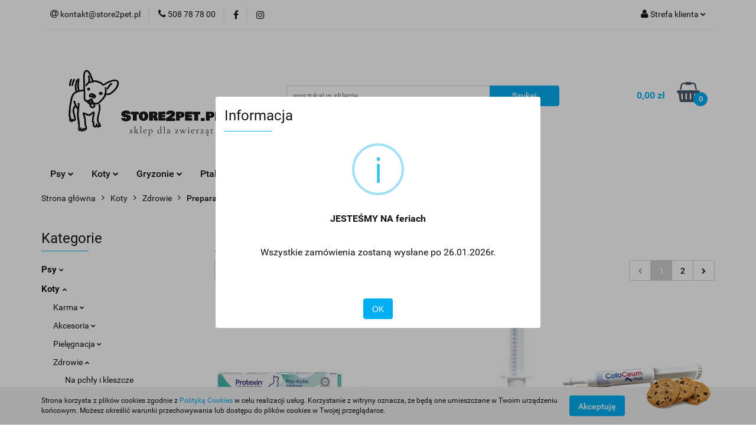

--- FILE ---
content_type: text/html; charset=utf-8
request_url: https://www.store2pet.pl/Preparaty-zywieniowe-c516
body_size: 21784
content:
<!DOCTYPE html>
<html lang="pl" currency="PLN"  class=" ">
	<head>
		<meta http-equiv="Content-Type" content="text/html; charset=UTF-8" />
		<meta name="description" content=" ">
		<meta name="keywords" content="">
					<meta name="generator" content="Sky-Shop">
						<meta name="author" content="Store2pet - Sklep dla zwierząt - działa na oprogramowaniu sklepów internetowych Sky-Shop.pl">
		<meta name="viewport" content="width=device-width, initial-scale=1.0">
		<meta name="skin_id" content="universal">
		<meta property="og:title" content="Preparaty żywieniowe &gt; Zdrowie &gt; Koty - | store2pet.pl">
		<meta property="og:description" content=" ">
					<meta property="og:image" content="https://www.store2pet.pl/upload/store2pet/logos//Original1.png">
			<meta property="og:image:type" content="image/png">
			<meta property="og:image:width" content="">
			<meta property="og:image:height" content="">
			<link rel="image_src" href="https://www.store2pet.pl/upload/store2pet/logos//Original1.png">
							<link rel="shortcut icon" href="/upload/store2pet/favicon.png">
									<link rel="next" href="https://www.store2pet.pl/Preparaty-zywieniowe-c516/pa/2">
							<link rel="canonical" href="https://www.store2pet.pl/Preparaty-zywieniowe-c516">
						<title>Preparaty żywieniowe &gt; Zdrowie &gt; Koty - | store2pet.pl</title>
		<meta name="google-site-verification" content="google-site-verification: google3c1ff8f26d13dcad.html">

				


    <script type="text/javascript">
        !function(f, b, e, v, n, t, s) {
            if (f.fbq) return;
            n = f.fbq = function() {
                n.callMethod ?
                    n.callMethod.apply(n, arguments) : n.queue.push(arguments)
            };
            if (!f._fbq) f._fbq = n;
            n.push = n;
            n.loaded = !0;
            n.version = '2.0';
            n.queue = [];
            t = b.createElement(e);
            t.async = !0;
            t.src = v;
            s = b.getElementsByTagName(e)[0];
            s.parentNode.insertBefore(t, s)
        }(window,
            document, 'script', 'https://connect.facebook.net/en_US/fbevents.js');
        fbq('init', '377723113549185');

				fbq('track', 'PageView', {}, { eventID: 'PageView.0912426001768704028' } );
		    </script>
    <noscript>
        <img height="1" width="1" src="https://www.facebook.com/tr?id=377723113549185&ev=&noscript=1">
    </noscript>

<!-- edrone -->



	
        <script async src="https://www.googletagmanager.com/gtag/js?id=G-BWS222J4K9"></script>
    <script>
        window.dataLayer = window.dataLayer || [];
        function gtag(){dataLayer.push(arguments);}
        gtag('js', new Date());

        gtag('config', 'G-BWS222J4K9');
    </script>
	


	<script>
		var GA_4_PRODUCTS_DATA =  [{"item_id":92116,"item_brand":"Protexin Veterinary","item_category":"Preparaty \u017cywieniowe"},{"item_id":92113,"item_brand":"ScanVet","item_category":"Preparaty \u017cywieniowe"},{"item_id":92114,"item_brand":"ScanVet","item_category":"Preparaty \u017cywieniowe"},{"item_id":81779,"item_brand":"Derma-Pharm","item_category":"Preparaty \u017cywieniowe"},{"item_id":81780,"item_brand":"Derma-Pharm","item_category":"Preparaty \u017cywieniowe"},{"item_id":80778,"item_brand":"Gimpet","item_category":"Preparaty \u017cywieniowe"},{"item_id":80779,"item_brand":"Gimpet","item_category":"Preparaty \u017cywieniowe"},{"item_id":80780,"item_brand":"Eurowet","item_category":"Preparaty \u017cywieniowe"},{"item_id":80781,"item_brand":"Eurowet","item_category":"Preparaty \u017cywieniowe"},{"item_id":77692,"item_brand":"VetExpert","item_category":"Preparaty \u017cywieniowe"},{"item_id":48308,"item_brand":"Gimpet","item_category":"Preparaty \u017cywieniowe"},{"item_id":47906,"item_brand":"Eurowet","item_category":"Preparaty \u017cywieniowe"}] ;
			</script>







	<script id="ceneo_opinie" type="text/javascript">(function(w,d,s,i,dl){w._ceneo = w._ceneo || function () {
		w._ceneo.e = w._ceneo.e || []; w._ceneo.e.push(arguments); };
		w._ceneo.e = w._ceneo.e || [];dl=dl===undefined?"dataLayer":dl;
		const f = d.getElementsByTagName(s)[0], j = d.createElement(s); j.defer = true;
		j.src = "https://ssl.ceneo.pl/ct/v5/script.js?accountGuid=" + i + "&t=" +
				Date.now() + (dl ? "&dl=" + dl : ''); f.parentNode.insertBefore(j, f);
	})(window, document, "script", "dfcd8e10-7be9-4317-af5a-6cb9923d93e1");</script>
		<script type="text/javascript">

			function imageLoaded(element, target = "prev") {
				let siblingElement;
				if (target === "prev") {
					siblingElement = element.previousElementSibling;
				} else if (target === "link") {
					siblingElement = element.parentElement.previousElementSibling;
				}
				if (siblingElement && (siblingElement.classList.contains("fa") || siblingElement.classList.contains("icon-refresh"))) {
					siblingElement.style.display = "none";
				}
			}
			</script>

        
		<link rel="stylesheet" href="/view/new/userContent/store2pet/style.css?v=500">
		<script>
var title = document.title;
var firstLetter = title.substr(0,1).toUpperCase();
var rest = title.substr(1).toLowerCase();
var newtitle = firstLetter+rest
document.title = newtitle;


const pageURI = location.pathname + location.search;

if (pageURI == '/category/c/new') {
document.title = "Nowości - store2pet.pl";
}else if(pageURI == '/category/c/promotion'){
document.title = "Promocje - store2pet.pl";
}else if(pageURI == '/news/n/230/Zestawy'){
document.title = "Zestawy - store2pet.pl";
}
</script>
<!-- Google Tag Manager -->
<script>(function(w,d,s,l,i){w[l]=w[l]||[];w[l].push({'gtm.start':
new Date().getTime(),event:'gtm.js'});var f=d.getElementsByTagName(s)[0],
j=d.createElement(s),dl=l!='dataLayer'?'&l='+l:'';j.async=true;j.src=
'https://www.googletagmanager.com/gtm.js?id='+i+dl;f.parentNode.insertBefore(j,f);
})(window,document,'script','dataLayer','GTM-WWQHVVR');</script>
<!-- End Google Tag Manager -->
<meta name="facebook-domain-verification" content="tqpujwhgb2m4oqecy4le00ib5m1iyt">

<meta name="google-site-verification" content="vtuvmfVPNxVL-K2-BcK5hPWuqShXwitk60sk2rsMcv8">

<script type="application/ld+json">
{
	"@context": "http://schema.org",
	"@type": "PetStore",
	"address": {
		"@type": "PostalAddress",
		"addressLocality": "Warszawa",
		"streetAddress": "Wędrowców 6",
		"postalCode": "02-830",
		"addressRegion": "mazowieckie"
	},
	"name": "MERKON Cezary Krajewski",
	"email": "kontakt@store2pet.pl",
	"telephone": "508787800",
	"vatID": "9511773877",
	"image": "https://www.store2pet.pl/upload/store2pet/logos//Original1.png"
}
</script>


<script>
const pageURI = location.pathname + location.search;

const metaKeywords = document.querySelector('meta[name="keywords"]')
const metaDesc = document.querySelector('meta[name="description"]');


if (metaKeywords) {
	metaKeywords.content = "";
}

if (pageURI == '/') {	
	if (!metaDesc) {
		metaDesc.content = "Store2pet.pl - internetowy sklep zoologiczny dla Twojego pupila! Sprawdź naszą szeroką ofertę produktów, w tym karmy dla psa, kota, gryzoni i rybek.";
	}
}
</script>

<script>
console.log(location.href);
</script>
		
		<script src="/view/new/scheme/public/_common/js/libs/promise/promise.min.js"></script>
		<script src="/view/new/scheme/public/_common/js/libs/jquery/jquery.min.js"></script>
		<script src="/view/new/scheme/public/_common/js/libs/angularjs/angularjs.min.js"></script>
	</head>
	<body 		  data-coupon-codes-active="0"
		  data-free-delivery-info-active="1"
		  data-generate-pdf-config="PRODUCT_AND_CART"
		  data-hide-price="0"
		  data-is-user-logged-id="0"
		  data-loyalty-points-active="0"
		  data-cart-simple-info-quantity="0"
		  data-cart-simple-info-price="0,00 zł"
		  data-base="PLN"
		  data-used="PLN|zł"
		  data-rates="'PLN':1"
		  data-decimal-hide="0"
		  data-decimal=","
		  data-thousand=" "
		   data-js-hash="75fecf12db"		  data-gtag-events="true" data-gtag-id="G-BWS222J4K9"		  		  class="core_popUpWindow 		  		  		  		  "
		  data-popup-message="<div><b>JESTEŚMY NA feriach<br></b></div><br><p></p><br><div>Wszystkie zamówienia zostaną wysłane po 26.01.2026r.</div><br><div></div>"data-popup-delay="0" 		  		  		  		  data-hurt-price-type=""
		  data-hurt-price-text=""
		  		  data-tax="23"
	>
		<!-- Google Tag Manager (noscript) -->
<noscript><iframe src="https://www.googletagmanager.com/ns.html?id=GTM-WWQHVVR"
height="0" width="0" style="display:none;visibility:hidden"></iframe></noscript>
<!-- End Google Tag Manager (noscript) -->

<style>
.seo-desc p {
   text-align: justify;
}
</style>
		
					
<!-- Google Tag Manager (noscript) -->
<noscript>
    <iframe src="https://www.googletagmanager.com/ns.html?id=G-BWS222J4K9"
                  height="0" width="0" style="display:none;visibility:hidden"></iframe>
</noscript>
<!-- End Google Tag Manager (noscript) -->
		


<div id="aria-live" role="alert" aria-live="assertive" class="sr-only">&nbsp;</div>
<main class="skyshop-container" data-ng-app="SkyShopModule">
		

<div data-ng-controller="CartCtrl" data-ng-init="init({type: 'QUICK_CART', turnOffSales: 0})">
		
<md-sidenav ng-cloak md-component-id="mobile-cart" class="md-sidenav-right position-fixed" sidenav-swipe>
    <md-content layout-padding="">
        <div class="dropdown dropdown-quick-cart">
            
  <ul data-ng-if="data.cartSelected || data.hidePrice" class="quick-cart-products-wrapper products">
    <li data-ng-if="!data.cartSelected.items.length" class="quick-cart-empty-wrapper">
      <div class="quick-cart-empty-title">
        Koszyk jest pusty
      </div>
    </li>
    <li data-ng-if="data.cartSelected.items.length && item.type !== 'GRATIS_PRODUCT'" class="quick-cart-products__item" data-nosnippet data-ng-repeat="item in data.cartSelected.items track by item.id">
      <div class="container-fluid">
        <div class="row product">
          <div>
            <button data-ng-click="openProductPage(item.product)" data-ng-disabled="isApiPending">
              <img class="product-image"
                   data-ng-srcset="[{[item.product.photo.url]}] 125w"
                   sizes="(max-width: 1200px) 125px, 125px"
                   data-ng-src="[{[item.product.photo.url]}]"
                   alt="[{[item.product.name]}]"/>
            </button>
          </div>
          <div>
            <button data-ng-click="openProductPage(item.product)" data-ng-disabled="isApiPending">
              <span class="product-name" data-ng-bind="item.product.name"></span>
            </button>
            <span class="product-total">
            <span data-ng-bind="item.quantity"></span> x <span data-ng-bind-html="item.unitPriceSummary | priceFormat:''"></span>
          </span>
          </div>
          <div>
            <i class="close-shape"
               is-disabled="isApiPending"
               remove-list-item
               parent-selector-to-remove="'li'"
               collapse-animation="true"
               click="deleteCartItem(item.id)"></i>
          </div>
        </div>
      </div>
    </li>
  </ul>
  <div data-ng-if="data.cartSelected || data.hidePrice" class="quick-cart-products-actions">
    <div class="quick-cart-products-actions__summary">
      <div data-ng-if="cartFinalDiscountByFreeDelivery() || (data.cartFreeDelivery && data.cartFreeDelivery.status !== data.cartFreeDeliveryStatuses.NOT_AVAILABLE)" class="quick-cart-products-actions__summary-delivery">
        <div data-ng-if="!cartFinalDiscountByFreeDelivery()  && data.cartFreeDelivery.missingAmount > 0" class="summary-element cart-is-free-shipment">
          <span>Do bezpłatnej dostawy brakuje</span>
          <span data-ng-bind-html="data.cartFreeDelivery | priceFormat: ''">-,--</span>
        </div>
        <div data-ng-if="cartFinalDiscountByFreeDelivery() || data.cartFreeDelivery.missingAmount <= 0" class="summary-element free-shipment-wrapper">
          <i class="fa fa-truck"></i>
          <span class="value-upper free-shipment-info">Darmowa dostawa!</span>
        </div>
        <div>
        </div>
      </div>

      <div class="quick-cart-products-actions__summary-total-price">
        <span>Suma </span>
        <span data-ng-if="!data.hidePrice" class="value" data-ng-bind-html="data.cartSelected.priceSummary | priceFormat:'':true">0,00 zł</span>
        <span data-ng-if="data.hidePrice" class="hide-price-text"></span>
      </div>
            <div class="quick-cart-products-actions__summary-discount-info" data-ng-if="data.cartSelected.priceSummary.final.gross != data.cartSelected.priceSummary.base.gross">
        <small>Cena uwzględnia rabaty</small>
      </div>
    </div>
    <button data-ng-disabled="isApiPending" type="button" class="btn btn-primary btn-block" data-ng-click="goToCart()">
      Realizuj zamówienie
    </button>
  </div>
  <!--googleon: all-->
        </div>
    </md-content>
</md-sidenav>		<header id="header" class="mod-header-2 ">
				
<section class="cookies hidden bottom">
  <div class="container">
    <div class="row">
      <div class="col-xs-8">
        <span>Strona korzysta z plików cookies zgodnie z <a href="http://customizedrwd.mysky-shop.pl/news/n/134/Polityka-cookies">Polityką Cookies</a> w celu realizacji usług. Korzystanie z witryny oznacza, że będą one umieszczane w Twoim urządzeniu końcowym. Możesz określić warunki przechowywania lub dostępu do plików cookies w Twojej przeglądarce.</span>
      </div>
      <div class="col-xs-4">
        <button type="button" class="btn btn-primary core_acceptCookies">Akceptuję</button>
        <div class="cookie-bg-block" style="background-image: url('/view/new/scheme/public/_common/img/cookies.png')"></div>
      </div>
    </div>
  </div>
</section>
				
<section class="mobile-search">
  <span class="title">Szukaj</span>
  <i class="close-shape"></i>
    <form method="GET" action="/category/#top">
      <div class="row">
        <div class="mobile-search-input-wrapper clearbox">
          <input class="input-field " type="text" name="q" product-per-page="4" value="" placeholder="wyszukaj w sklepie..." autocomplete="off"  />
          <i class="clearbox_button"></i>
                  </div>
        <div class="mobile-search-btn-wrapper">
          <input type="submit" value="Szukaj" class="btn btn-primary btn-block">
        </div>
      </div>
          </form>
</section>
		<div class="header_inner_wrapper">
			
			<section class="top_bar">
				<div class="sky-container">
					<div class="top_bar_inner_wrapper">
						<div class="top_bar_item left">
							
<div class="top_bar_item_list_wrapper">
  <ul class="top_bar_item_list">
        <li data-type="email" class="top_bar_item_list_item hidden-on-mobile" id="top_bar_item_list_item_email">
                  <a href="mailto:kontakt@store2pet.pl">
            <div class="top_bar_item_list_item_icon" id="top_bar_item_list_item_email_icon">
              <span class="helper-icon">
                <i class="fa fa-at"></i>
              </span>
            </div>
            <span class="helper-text">
              kontakt@store2pet.pl
            </span>
          </a>
                  </li>
              <li data-type="phone" class="top_bar_item_list_item hidden-on-mobile" id="top_bar_item_list_item_phone">
                      <a href="tel:508 78 78 00">
              <div class="top_bar_item_list_item_icon" id="top_bar_item_list_item_phone_icon">
                <span class="helper-icon">
                  <i class="fa fa-phone"></i>
                </span>
              </div>
              <span class="helper-text">
                508 78 78 00
              </span>
            </a>
                </li>
                      <li data-type="social-sm_facebook" class="top_bar_item_list_item top_bar_item_list_item_social_media hidden-on-mobile" ng-non-bindable>
            <a href="https://www.facebook.com/search/top/?q=store2pet.pl" rel="nofollow" target="_blank">
                <div class="top_bar_item_list_item_social_media">
                                    <span class="top_bar_item_list_item_social_media_icon" id="top_bar_item_list_item_social_media_icon_fb">
                    <i class="fa fa-facebook"></i>
                  </span>
                                  </div>
            </a>
        </li>
                        <li data-type="social-sm_instagram" class="top_bar_item_list_item top_bar_item_list_item_social_media hidden-on-mobile" ng-non-bindable>
            <a href="https://www.instagram.com/" rel="nofollow" target="_blank">
                <div class="top_bar_item_list_item_social_media">
                                    <span class="top_bar_item_list_item_social_media_icon" id="top_bar_item_list_item_social_media_icon_ig">
                    <i class="fa fa-instagram"></i>
                  </span>
                                  </div>
            </a>
        </li>
                                                                                                                                  <li id="mobile-open-contact" class="top_bar_item_list_item top_bar_item_list_item_contact hidden-on-desktop">
          <a href="#">
            <div class="top_bar_item_list_item_item_social_envelope_icon">
              <span class="helper-icon">
                <i class="fa fa-envelope"></i>
              </span>
              <span class="helper-arrow">
                <i class="fa fa-chevron-down"></i>
              </span>
            </div>
          </a>
      </li>
      </ul>
</div>						</div>
						<div class="top_bar_item right">
							
<div class="top_bar_item_list_wrapper">
    <ul class="top_bar_item_list">
                        <li class="top_bar_item_list_item user-menu">
            
  <div class="header_top_bar_social_user_icon">
    <span class="helper-icon">
      <i class="fa fa-user"></i>
    </span>
          <span class="hidden-on-mobile">
        Strefa klienta
      </span>
      <span class="helper-arrow">
        <i class="fa fa-chevron-down"></i>      </span> 
  </div>
  <div class="dropdown">
    <ul>
      <li>
        <a href="/login/">Zaloguj się</a>
      </li>
      <li>
        <a href="/register/">Zarejestruj się</a>
      </li>
            <li>
        <a href="/ticket/add/" rel="nofollow">Dodaj zgłoszenie</a>
      </li>
          </ul>
  </div>
        </li>
                    <li cy-data="headerCart" data-ng-click="openMobileCart($event)" data-ng-mouseenter="loadMobileCart()" class="top_bar_item_list_item quick-cart  hidden-on-desktop ">
                <div class="top_bar_item_list_item_cart_icon">
                    <span class="helper-icon">
                        <i class="fa fa-shopping-basket"></i>
                    </span>
                    <span class="helper-text">
                        Koszyk
                    </span>
                    <span class="helper-text-amount">
                        <span class="helper-cart-left-bracket">(</span>
                        <span data-ng-bind="data.cartAmount">0</span>
                        <span class="helper-cart-right-bracket">)</span>
                    </span>
                    <span class="helper-arrow">
                        <i class="fa fa-chevron-down"></i>
                    </span>
                </div>
                                <div data-ng-if="data.initCartAmount" class="dropdown dropdown-quick-cart">
                    
  <ul data-ng-if="data.cartSelected || data.hidePrice" class="quick-cart-products-wrapper products">
    <li data-ng-if="!data.cartSelected.items.length" class="quick-cart-empty-wrapper">
      <div class="quick-cart-empty-title">
        Koszyk jest pusty
      </div>
    </li>
    <li data-ng-if="data.cartSelected.items.length && item.type !== 'GRATIS_PRODUCT'" class="quick-cart-products__item" data-nosnippet data-ng-repeat="item in data.cartSelected.items track by item.id">
      <div class="container-fluid">
        <div class="row product">
          <div>
            <button data-ng-click="openProductPage(item.product)" data-ng-disabled="isApiPending">
              <img class="product-image"
                   data-ng-srcset="[{[item.product.photo.url]}] 125w"
                   sizes="(max-width: 1200px) 125px, 125px"
                   data-ng-src="[{[item.product.photo.url]}]"
                   alt="[{[item.product.name]}]"/>
            </button>
          </div>
          <div>
            <button data-ng-click="openProductPage(item.product)" data-ng-disabled="isApiPending">
              <span class="product-name" data-ng-bind="item.product.name"></span>
            </button>
            <span class="product-total">
            <span data-ng-bind="item.quantity"></span> x <span data-ng-bind-html="item.unitPriceSummary | priceFormat:''"></span>
          </span>
          </div>
          <div>
            <i class="close-shape"
               is-disabled="isApiPending"
               remove-list-item
               parent-selector-to-remove="'li'"
               collapse-animation="true"
               click="deleteCartItem(item.id)"></i>
          </div>
        </div>
      </div>
    </li>
  </ul>
  <div data-ng-if="data.cartSelected || data.hidePrice" class="quick-cart-products-actions">
    <div class="quick-cart-products-actions__summary">
      <div data-ng-if="cartFinalDiscountByFreeDelivery() || (data.cartFreeDelivery && data.cartFreeDelivery.status !== data.cartFreeDeliveryStatuses.NOT_AVAILABLE)" class="quick-cart-products-actions__summary-delivery">
        <div data-ng-if="!cartFinalDiscountByFreeDelivery()  && data.cartFreeDelivery.missingAmount > 0" class="summary-element cart-is-free-shipment">
          <span>Do bezpłatnej dostawy brakuje</span>
          <span data-ng-bind-html="data.cartFreeDelivery | priceFormat: ''">-,--</span>
        </div>
        <div data-ng-if="cartFinalDiscountByFreeDelivery() || data.cartFreeDelivery.missingAmount <= 0" class="summary-element free-shipment-wrapper">
          <i class="fa fa-truck"></i>
          <span class="value-upper free-shipment-info">Darmowa dostawa!</span>
        </div>
        <div>
        </div>
      </div>

      <div class="quick-cart-products-actions__summary-total-price">
        <span>Suma </span>
        <span data-ng-if="!data.hidePrice" class="value" data-ng-bind-html="data.cartSelected.priceSummary | priceFormat:'':true">0,00 zł</span>
        <span data-ng-if="data.hidePrice" class="hide-price-text"></span>
      </div>
            <div class="quick-cart-products-actions__summary-discount-info" data-ng-if="data.cartSelected.priceSummary.final.gross != data.cartSelected.priceSummary.base.gross">
        <small>Cena uwzględnia rabaty</small>
      </div>
    </div>
    <button data-ng-disabled="isApiPending" type="button" class="btn btn-primary btn-block" data-ng-click="goToCart()">
      Realizuj zamówienie
    </button>
  </div>
  <!--googleon: all-->
                </div>
                            </li>
            </ul>
</div>
						</div>
					</div>
				</div>
			</section>
			<section class="header_middle_content">
				<div class="sky-container">
					<div class="header_middle_content_inner_wrapper">
						<a href="/" class="header_middle_content_logo">
							<img src="/upload/store2pet/logos//Original1.png" data-src-old-browser="" alt=" Store2pet - Sklep dla zwierząt " />
						</a>
						<ul class="mobile-actions">
							<li id="mobile-open-search">
								<i class="fa fa-search"></i>
							</li>
							<li id="mobile-open-menu">
								<i class="fa fa-bars"></i>
							</li>
						</ul>
						<div class="header_middle_content_searchbox search-box ">
							<form method="GET" action="/category/#top">
								<div class="header_middle_content_searchbox_input_wrapper">
									<input cy-data="headerSearch" class="input-field " type="text" name="q" value="" placeholder="wyszukaj w sklepie..." autocomplete="off"  />
																	</div>
								<div class="header_middle_content_searchbox_button_wrapper">
									<input type="submit" value="Szukaj" class="btn btn-primary btn-block">
																	</div>
							</form>
						</div>
												
<div cy-data="headerCart" class="header_middle_content_quick_cart_wrapper quick-cart">
  <a data-ng-click="openMobileCart($event)" data-ng-mouseenter="loadMobileCart()" href="/cart/" class="header_middle_content_quick_cart" rel="nofollow">
    <div class="header_middle_content_quick_cart_price price"><span data-ng-bind-html="data.cartPriceSummary | priceFormat:'':false:'final':'0,00 zł'">0,00 zł</span></div>
    <i class="fa fa-shopping-basket"></i>
    <div class="header_middle_content_quick_cart_counter counter"><span data-ng-bind="data.cartAmount">0</span></div>
  </a>
    <div ng-cloak data-ng-if="data.initCartAmount" class="dropdown dropdown-quick-cart">
    
  <ul data-ng-if="data.cartSelected || data.hidePrice" class="quick-cart-products-wrapper products">
    <li data-ng-if="!data.cartSelected.items.length" class="quick-cart-empty-wrapper">
      <div class="quick-cart-empty-title">
        Koszyk jest pusty
      </div>
    </li>
    <li data-ng-if="data.cartSelected.items.length && item.type !== 'GRATIS_PRODUCT'" class="quick-cart-products__item" data-nosnippet data-ng-repeat="item in data.cartSelected.items track by item.id">
      <div class="container-fluid">
        <div class="row product">
          <div>
            <button data-ng-click="openProductPage(item.product)" data-ng-disabled="isApiPending">
              <img class="product-image"
                   data-ng-srcset="[{[item.product.photo.url]}] 125w"
                   sizes="(max-width: 1200px) 125px, 125px"
                   data-ng-src="[{[item.product.photo.url]}]"
                   alt="[{[item.product.name]}]"/>
            </button>
          </div>
          <div>
            <button data-ng-click="openProductPage(item.product)" data-ng-disabled="isApiPending">
              <span class="product-name" data-ng-bind="item.product.name"></span>
            </button>
            <span class="product-total">
            <span data-ng-bind="item.quantity"></span> x <span data-ng-bind-html="item.unitPriceSummary | priceFormat:''"></span>
          </span>
          </div>
          <div>
            <i class="close-shape"
               is-disabled="isApiPending"
               remove-list-item
               parent-selector-to-remove="'li'"
               collapse-animation="true"
               click="deleteCartItem(item.id)"></i>
          </div>
        </div>
      </div>
    </li>
  </ul>
  <div data-ng-if="data.cartSelected || data.hidePrice" class="quick-cart-products-actions">
    <div class="quick-cart-products-actions__summary">
      <div data-ng-if="cartFinalDiscountByFreeDelivery() || (data.cartFreeDelivery && data.cartFreeDelivery.status !== data.cartFreeDeliveryStatuses.NOT_AVAILABLE)" class="quick-cart-products-actions__summary-delivery">
        <div data-ng-if="!cartFinalDiscountByFreeDelivery()  && data.cartFreeDelivery.missingAmount > 0" class="summary-element cart-is-free-shipment">
          <span>Do bezpłatnej dostawy brakuje</span>
          <span data-ng-bind-html="data.cartFreeDelivery | priceFormat: ''">-,--</span>
        </div>
        <div data-ng-if="cartFinalDiscountByFreeDelivery() || data.cartFreeDelivery.missingAmount <= 0" class="summary-element free-shipment-wrapper">
          <i class="fa fa-truck"></i>
          <span class="value-upper free-shipment-info">Darmowa dostawa!</span>
        </div>
        <div>
        </div>
      </div>

      <div class="quick-cart-products-actions__summary-total-price">
        <span>Suma </span>
        <span data-ng-if="!data.hidePrice" class="value" data-ng-bind-html="data.cartSelected.priceSummary | priceFormat:'':true">0,00 zł</span>
        <span data-ng-if="data.hidePrice" class="hide-price-text"></span>
      </div>
            <div class="quick-cart-products-actions__summary-discount-info" data-ng-if="data.cartSelected.priceSummary.final.gross != data.cartSelected.priceSummary.base.gross">
        <small>Cena uwzględnia rabaty</small>
      </div>
    </div>
    <button data-ng-disabled="isApiPending" type="button" class="btn btn-primary btn-block" data-ng-click="goToCart()">
      Realizuj zamówienie
    </button>
  </div>
  <!--googleon: all-->
  </div>
  
</div>											</div>
				</div>
			</section>
			<section class="menu-wrapper">
				<div class="sky-container">
					<div class="menu smart-menu menu-calculate" data-action="inline">
						<ul class="header_bottom_content_list">
							
    <li class="header_bottom_content_list_item full-width ">
              <a class="header_bottom_content_list_item_anchor">
              Psy
        <span class="helper-arrow">
          <i class="fa fa-chevron-down"></i>
        </span>
      </a>
      <div class="dropdown">
        <div class="row">
                                                    <div class="col-xs-12 col-sm-4 col-md-3">
                  <div class="cat-title more">
                    <a href="/produkty-dla-psa">Psy</a>
                  </div>
                                      <ul class="header_bottom_content_list_dropdown">
                                              <li class="header_bottom_content_list_dropdown_item">
                          <a href="/akcesoria-dla-psa">Akcesoria</a>
                        </li>
                                              <li class="header_bottom_content_list_dropdown_item">
                          <a href="/karma-dla-psa">Karma</a>
                        </li>
                                              <li class="header_bottom_content_list_dropdown_item">
                          <a href="/produkty-do-pielegnacji-psa">Pielęgnacja</a>
                        </li>
                                              <li class="header_bottom_content_list_dropdown_item">
                          <a href="/zabawki-dla-psa">Zabawki</a>
                        </li>
                                              <li class="header_bottom_content_list_dropdown_item">
                          <a href="/produkty-zdrowotne-dla-psa">Zdrowie</a>
                        </li>
                                          </ul>
                                  </div>
                                            </div>
      </div>
    </li>
        
    <li class="header_bottom_content_list_item full-width ">
              <a class="header_bottom_content_list_item_anchor">
              Koty
        <span class="helper-arrow">
          <i class="fa fa-chevron-down"></i>
        </span>
      </a>
      <div class="dropdown">
        <div class="row">
                                                    <div class="col-xs-12 col-sm-4 col-md-3">
                  <div class="cat-title more">
                    <a href="/produkty-dla-kota">Koty</a>
                  </div>
                                      <ul class="header_bottom_content_list_dropdown">
                                              <li class="header_bottom_content_list_dropdown_item">
                          <a href="/karma-dla-kota">Karma</a>
                        </li>
                                              <li class="header_bottom_content_list_dropdown_item">
                          <a href="/akcesoria-dla-kota">Akcesoria</a>
                        </li>
                                              <li class="header_bottom_content_list_dropdown_item">
                          <a href="/produkty-pielegnacyjne-dla-kota">Pielęgnacja</a>
                        </li>
                                              <li class="header_bottom_content_list_dropdown_item">
                          <a href="/produkty-zdrowotne-dla-kota">Zdrowie</a>
                        </li>
                                              <li class="header_bottom_content_list_dropdown_item">
                          <a href="/zabawki-dla-kota">Zabawki</a>
                        </li>
                                          </ul>
                                  </div>
                                            </div>
      </div>
    </li>
        
    <li class="header_bottom_content_list_item full-width ">
              <a class="header_bottom_content_list_item_anchor">
              Gryzonie
        <span class="helper-arrow">
          <i class="fa fa-chevron-down"></i>
        </span>
      </a>
      <div class="dropdown">
        <div class="row">
                                                    <div class="col-xs-12 col-sm-4 col-md-3">
                  <div class="cat-title more">
                    <a href="/produkty-dla-gryzonia">Gryzonie</a>
                  </div>
                                      <ul class="header_bottom_content_list_dropdown">
                                              <li class="header_bottom_content_list_dropdown_item">
                          <a href="/produkty-dla-chomika">Chomik</a>
                        </li>
                                              <li class="header_bottom_content_list_dropdown_item">
                          <a href="/produkty-dla-krolika">Królik</a>
                        </li>
                                              <li class="header_bottom_content_list_dropdown_item">
                          <a href="/produkty-dla-swinki-morskiej">Świnka Morska</a>
                        </li>
                                              <li class="header_bottom_content_list_dropdown_item">
                          <a href="/produkty-dla-szynszyli">Szynszyla</a>
                        </li>
                                              <li class="header_bottom_content_list_dropdown_item">
                          <a href="/produkty-dla-innych-gryzoni">Inne gryzonie</a>
                        </li>
                                              <li class="header_bottom_content_list_dropdown_item">
                          <a href="/akcesoria-dla-gryzoni">Akcesoria</a>
                        </li>
                                              <li class="header_bottom_content_list_dropdown_item">
                          <a href="/produkty-do-higieny-gryzoni">Higiena</a>
                        </li>
                                              <li class="header_bottom_content_list_dropdown_item">
                          <a href="/produkty-zdrowotne-dla-gryzoni">Zdrowie</a>
                        </li>
                                              <li class="header_bottom_content_list_dropdown_item">
                          <a href="/Sianka-c622">Sianka</a>
                        </li>
                                              <li class="header_bottom_content_list_dropdown_item">
                          <a href="/Przysmaki-i-ziola-c623">Przysmaki i zioła</a>
                        </li>
                                              <li class="header_bottom_content_list_dropdown_item">
                          <a href="/Kolby-c697">Kolby</a>
                        </li>
                                          </ul>
                                  </div>
                                            </div>
      </div>
    </li>
        
    <li class="header_bottom_content_list_item full-width ">
              <a class="header_bottom_content_list_item_anchor">
              Ptaki
        <span class="helper-arrow">
          <i class="fa fa-chevron-down"></i>
        </span>
      </a>
      <div class="dropdown">
        <div class="row">
                                                    <div class="col-xs-12 col-sm-4 col-md-3">
                  <div class="cat-title more">
                    <a href="/produkty-dla-ptakow">Ptaki</a>
                  </div>
                                      <ul class="header_bottom_content_list_dropdown">
                                              <li class="header_bottom_content_list_dropdown_item">
                          <a href="/produkty-dla-kanarka">Kanarek</a>
                        </li>
                                              <li class="header_bottom_content_list_dropdown_item">
                          <a href="/produkty-dla-papugi">Papuga</a>
                        </li>
                                              <li class="header_bottom_content_list_dropdown_item">
                          <a href="/produkty-dla-innych-ptakow">Inne ptaki</a>
                        </li>
                                              <li class="header_bottom_content_list_dropdown_item">
                          <a href="/akcesoria-dla-ptakow">Akcesoria</a>
                        </li>
                                              <li class="header_bottom_content_list_dropdown_item">
                          <a href="/produkty-pielegnacyjne-dla-ptakow">Pielęgmacja</a>
                        </li>
                                          </ul>
                                  </div>
                                            </div>
      </div>
    </li>
        
    <li class="header_bottom_content_list_item full-width ">
              <a class="header_bottom_content_list_item_anchor">
              Rybki
        <span class="helper-arrow">
          <i class="fa fa-chevron-down"></i>
        </span>
      </a>
      <div class="dropdown">
        <div class="row">
                                                    <div class="col-xs-12 col-sm-4 col-md-3">
                  <div class="cat-title more">
                    <a href="/produkty-dla-rybek">Rybki</a>
                  </div>
                                      <ul class="header_bottom_content_list_dropdown">
                                              <li class="header_bottom_content_list_dropdown_item">
                          <a href="/filtry-do-wody">Filtracja</a>
                        </li>
                                              <li class="header_bottom_content_list_dropdown_item">
                          <a href="/grzalki-do-wody">Ogrzewanie</a>
                        </li>
                                              <li class="header_bottom_content_list_dropdown_item">
                          <a href="/oswietlenie-do-akwarium">Oświetlenie</a>
                        </li>
                                              <li class="header_bottom_content_list_dropdown_item">
                          <a href="/pokarm-dla-rybek">Pokarm</a>
                        </li>
                                              <li class="header_bottom_content_list_dropdown_item">
                          <a href="/produkty-pielegnacyjne-dla-rybek">Pielęgnacja</a>
                        </li>
                                              <li class="header_bottom_content_list_dropdown_item">
                          <a href="/napowietrzanie-wody">Napowietrzanie</a>
                        </li>
                                          </ul>
                                  </div>
                                            </div>
      </div>
    </li>
        
          <li class="header_bottom_content_list_dropdown_item">
      <a class="header_bottom_content_list_item_anchor" href="/category/c/new" >
        Nowości
      </a>
    </li>
  
          <li class="header_bottom_content_list_dropdown_item">
      <a class="header_bottom_content_list_item_anchor" href="/category/c/promotion" target="_blank">
        Promocje
      </a>
    </li>
  
							<li class="hamburger ">
								<a href="#">
									<i class="fa fa-bars"></i>
								</a>
								<div class="dropdown">
									<div class="row">
										<div class="col-xs-12 smart-menu">
											<ul class="hambureger-elements"></ul>
										</div>
									</div>
								</div>
							</li>
						</ul>
					</div>
				</div>
			</section>
			<section id="sticky-header" data-sticky="no">
				<div class="sky-container">
					
<div class="sticky-header__wrapper">
    <a href="/" class="sticky-header_content__logo">
        <img src="/upload/store2pet/logos//Original1.png" data-src-old-browser="" alt=" Store2pet - Sklep dla zwierząt " />
    </a>
    <section class="sticky-header_content__menu smart-menu" data-action="inline">
         <ul class="sticky-header_content__menu_list">
            
    <li class="header_bottom_content_list_item full-width ">
              <a class="header_bottom_content_list_item_anchor">
              Psy
        <span class="helper-arrow">
          <i class="fa fa-chevron-down"></i>
        </span>
      </a>
      <div class="dropdown">
        <div class="row">
                                                    <div class="col-xs-12 col-sm-4 col-md-3">
                  <div class="cat-title more">
                    <a href="/produkty-dla-psa">Psy</a>
                  </div>
                                      <ul class="header_bottom_content_list_dropdown">
                                              <li class="header_bottom_content_list_dropdown_item">
                          <a href="/akcesoria-dla-psa">Akcesoria</a>
                        </li>
                                              <li class="header_bottom_content_list_dropdown_item">
                          <a href="/karma-dla-psa">Karma</a>
                        </li>
                                              <li class="header_bottom_content_list_dropdown_item">
                          <a href="/produkty-do-pielegnacji-psa">Pielęgnacja</a>
                        </li>
                                              <li class="header_bottom_content_list_dropdown_item">
                          <a href="/zabawki-dla-psa">Zabawki</a>
                        </li>
                                              <li class="header_bottom_content_list_dropdown_item">
                          <a href="/produkty-zdrowotne-dla-psa">Zdrowie</a>
                        </li>
                                          </ul>
                                  </div>
                                            </div>
      </div>
    </li>
        
    <li class="header_bottom_content_list_item full-width ">
              <a class="header_bottom_content_list_item_anchor">
              Koty
        <span class="helper-arrow">
          <i class="fa fa-chevron-down"></i>
        </span>
      </a>
      <div class="dropdown">
        <div class="row">
                                                    <div class="col-xs-12 col-sm-4 col-md-3">
                  <div class="cat-title more">
                    <a href="/produkty-dla-kota">Koty</a>
                  </div>
                                      <ul class="header_bottom_content_list_dropdown">
                                              <li class="header_bottom_content_list_dropdown_item">
                          <a href="/karma-dla-kota">Karma</a>
                        </li>
                                              <li class="header_bottom_content_list_dropdown_item">
                          <a href="/akcesoria-dla-kota">Akcesoria</a>
                        </li>
                                              <li class="header_bottom_content_list_dropdown_item">
                          <a href="/produkty-pielegnacyjne-dla-kota">Pielęgnacja</a>
                        </li>
                                              <li class="header_bottom_content_list_dropdown_item">
                          <a href="/produkty-zdrowotne-dla-kota">Zdrowie</a>
                        </li>
                                              <li class="header_bottom_content_list_dropdown_item">
                          <a href="/zabawki-dla-kota">Zabawki</a>
                        </li>
                                          </ul>
                                  </div>
                                            </div>
      </div>
    </li>
        
    <li class="header_bottom_content_list_item full-width ">
              <a class="header_bottom_content_list_item_anchor">
              Gryzonie
        <span class="helper-arrow">
          <i class="fa fa-chevron-down"></i>
        </span>
      </a>
      <div class="dropdown">
        <div class="row">
                                                    <div class="col-xs-12 col-sm-4 col-md-3">
                  <div class="cat-title more">
                    <a href="/produkty-dla-gryzonia">Gryzonie</a>
                  </div>
                                      <ul class="header_bottom_content_list_dropdown">
                                              <li class="header_bottom_content_list_dropdown_item">
                          <a href="/produkty-dla-chomika">Chomik</a>
                        </li>
                                              <li class="header_bottom_content_list_dropdown_item">
                          <a href="/produkty-dla-krolika">Królik</a>
                        </li>
                                              <li class="header_bottom_content_list_dropdown_item">
                          <a href="/produkty-dla-swinki-morskiej">Świnka Morska</a>
                        </li>
                                              <li class="header_bottom_content_list_dropdown_item">
                          <a href="/produkty-dla-szynszyli">Szynszyla</a>
                        </li>
                                              <li class="header_bottom_content_list_dropdown_item">
                          <a href="/produkty-dla-innych-gryzoni">Inne gryzonie</a>
                        </li>
                                              <li class="header_bottom_content_list_dropdown_item">
                          <a href="/akcesoria-dla-gryzoni">Akcesoria</a>
                        </li>
                                              <li class="header_bottom_content_list_dropdown_item">
                          <a href="/produkty-do-higieny-gryzoni">Higiena</a>
                        </li>
                                              <li class="header_bottom_content_list_dropdown_item">
                          <a href="/produkty-zdrowotne-dla-gryzoni">Zdrowie</a>
                        </li>
                                              <li class="header_bottom_content_list_dropdown_item">
                          <a href="/Sianka-c622">Sianka</a>
                        </li>
                                              <li class="header_bottom_content_list_dropdown_item">
                          <a href="/Przysmaki-i-ziola-c623">Przysmaki i zioła</a>
                        </li>
                                              <li class="header_bottom_content_list_dropdown_item">
                          <a href="/Kolby-c697">Kolby</a>
                        </li>
                                          </ul>
                                  </div>
                                            </div>
      </div>
    </li>
        
    <li class="header_bottom_content_list_item full-width ">
              <a class="header_bottom_content_list_item_anchor">
              Ptaki
        <span class="helper-arrow">
          <i class="fa fa-chevron-down"></i>
        </span>
      </a>
      <div class="dropdown">
        <div class="row">
                                                    <div class="col-xs-12 col-sm-4 col-md-3">
                  <div class="cat-title more">
                    <a href="/produkty-dla-ptakow">Ptaki</a>
                  </div>
                                      <ul class="header_bottom_content_list_dropdown">
                                              <li class="header_bottom_content_list_dropdown_item">
                          <a href="/produkty-dla-kanarka">Kanarek</a>
                        </li>
                                              <li class="header_bottom_content_list_dropdown_item">
                          <a href="/produkty-dla-papugi">Papuga</a>
                        </li>
                                              <li class="header_bottom_content_list_dropdown_item">
                          <a href="/produkty-dla-innych-ptakow">Inne ptaki</a>
                        </li>
                                              <li class="header_bottom_content_list_dropdown_item">
                          <a href="/akcesoria-dla-ptakow">Akcesoria</a>
                        </li>
                                              <li class="header_bottom_content_list_dropdown_item">
                          <a href="/produkty-pielegnacyjne-dla-ptakow">Pielęgmacja</a>
                        </li>
                                          </ul>
                                  </div>
                                            </div>
      </div>
    </li>
        
    <li class="header_bottom_content_list_item full-width ">
              <a class="header_bottom_content_list_item_anchor">
              Rybki
        <span class="helper-arrow">
          <i class="fa fa-chevron-down"></i>
        </span>
      </a>
      <div class="dropdown">
        <div class="row">
                                                    <div class="col-xs-12 col-sm-4 col-md-3">
                  <div class="cat-title more">
                    <a href="/produkty-dla-rybek">Rybki</a>
                  </div>
                                      <ul class="header_bottom_content_list_dropdown">
                                              <li class="header_bottom_content_list_dropdown_item">
                          <a href="/filtry-do-wody">Filtracja</a>
                        </li>
                                              <li class="header_bottom_content_list_dropdown_item">
                          <a href="/grzalki-do-wody">Ogrzewanie</a>
                        </li>
                                              <li class="header_bottom_content_list_dropdown_item">
                          <a href="/oswietlenie-do-akwarium">Oświetlenie</a>
                        </li>
                                              <li class="header_bottom_content_list_dropdown_item">
                          <a href="/pokarm-dla-rybek">Pokarm</a>
                        </li>
                                              <li class="header_bottom_content_list_dropdown_item">
                          <a href="/produkty-pielegnacyjne-dla-rybek">Pielęgnacja</a>
                        </li>
                                              <li class="header_bottom_content_list_dropdown_item">
                          <a href="/napowietrzanie-wody">Napowietrzanie</a>
                        </li>
                                          </ul>
                                  </div>
                                            </div>
      </div>
    </li>
        
          <li class="header_bottom_content_list_dropdown_item">
      <a class="header_bottom_content_list_item_anchor" href="/category/c/new" >
        Nowości
      </a>
    </li>
  
          <li class="header_bottom_content_list_dropdown_item">
      <a class="header_bottom_content_list_item_anchor" href="/category/c/promotion" target="_blank">
        Promocje
      </a>
    </li>
  
             <li class="hamburger  sticky-hamburger">
                                        <a href="#">
                                            <i class="fa fa-bars"></i>
                                        </a>
                                        <div class="dropdown">
                                            <div class="row">
                                                <div class="col-xs-12 smart-menu">
                                                    <ul class="hambureger-elements"></ul>
                                                </div>
                                            </div>
                                        </div>
                                    </li>
         </ul>
    </section>
    <section class="sticky-header_content__nav">
        
<div class="inline_nav">
    <ul class="inline_nav_list">
        <li class="inline_nav_list_item search">
            <span class="helper-icon">
                <i class="fa fa-search"></i>
            </span>
            
<div class="search_dropdown dropdown">
    <form method="GET" action="/category/#top">
        <div class="search_dropdown_inner_wrapper search-input">
            <div class="search_dropdown_input_wrapper">
                <input
                                                class="input-field " type="text" name="q" value="" placeholder="wyszukaj w sklepie..." autocomplete="off">
                            </div>
            <div class="search_dropdown_button_wrapper">
                <input type="submit" value="Szukaj" class="btn btn-primary btn-block">
            </div>
        </div>
            </form>
</div>
                    </li>
                        <li class="inline_nav_list_item">
            
  <div class="header_top_bar_social_user_icon">
    <span class="helper-icon">
      <i class="fa fa-user"></i>
    </span>
          </span> 
  </div>
  <div class="dropdown">
    <ul>
      <li>
        <a href="/login/">Zaloguj się</a>
      </li>
      <li>
        <a href="/register/">Zarejestruj się</a>
      </li>
            <li>
        <a href="/ticket/add/" rel="nofollow">Dodaj zgłoszenie</a>
      </li>
          </ul>
  </div>
        </li>
                <li ng-cloak class="inline_nav_list_item quick-cart">
            <span class="helper-icon">
                <i class="fa fa-shopping-basket"></i>
            </span>
                        <div data-ng-if="data.initCartAmount" class="dropdown dropdown-quick-cart">
                
  <ul data-ng-if="data.cartSelected || data.hidePrice" class="quick-cart-products-wrapper products">
    <li data-ng-if="!data.cartSelected.items.length" class="quick-cart-empty-wrapper">
      <div class="quick-cart-empty-title">
        Koszyk jest pusty
      </div>
    </li>
    <li data-ng-if="data.cartSelected.items.length && item.type !== 'GRATIS_PRODUCT'" class="quick-cart-products__item" data-nosnippet data-ng-repeat="item in data.cartSelected.items track by item.id">
      <div class="container-fluid">
        <div class="row product">
          <div>
            <button data-ng-click="openProductPage(item.product)" data-ng-disabled="isApiPending">
              <img class="product-image"
                   data-ng-srcset="[{[item.product.photo.url]}] 125w"
                   sizes="(max-width: 1200px) 125px, 125px"
                   data-ng-src="[{[item.product.photo.url]}]"
                   alt="[{[item.product.name]}]"/>
            </button>
          </div>
          <div>
            <button data-ng-click="openProductPage(item.product)" data-ng-disabled="isApiPending">
              <span class="product-name" data-ng-bind="item.product.name"></span>
            </button>
            <span class="product-total">
            <span data-ng-bind="item.quantity"></span> x <span data-ng-bind-html="item.unitPriceSummary | priceFormat:''"></span>
          </span>
          </div>
          <div>
            <i class="close-shape"
               is-disabled="isApiPending"
               remove-list-item
               parent-selector-to-remove="'li'"
               collapse-animation="true"
               click="deleteCartItem(item.id)"></i>
          </div>
        </div>
      </div>
    </li>
  </ul>
  <div data-ng-if="data.cartSelected || data.hidePrice" class="quick-cart-products-actions">
    <div class="quick-cart-products-actions__summary">
      <div data-ng-if="cartFinalDiscountByFreeDelivery() || (data.cartFreeDelivery && data.cartFreeDelivery.status !== data.cartFreeDeliveryStatuses.NOT_AVAILABLE)" class="quick-cart-products-actions__summary-delivery">
        <div data-ng-if="!cartFinalDiscountByFreeDelivery()  && data.cartFreeDelivery.missingAmount > 0" class="summary-element cart-is-free-shipment">
          <span>Do bezpłatnej dostawy brakuje</span>
          <span data-ng-bind-html="data.cartFreeDelivery | priceFormat: ''">-,--</span>
        </div>
        <div data-ng-if="cartFinalDiscountByFreeDelivery() || data.cartFreeDelivery.missingAmount <= 0" class="summary-element free-shipment-wrapper">
          <i class="fa fa-truck"></i>
          <span class="value-upper free-shipment-info">Darmowa dostawa!</span>
        </div>
        <div>
        </div>
      </div>

      <div class="quick-cart-products-actions__summary-total-price">
        <span>Suma </span>
        <span data-ng-if="!data.hidePrice" class="value" data-ng-bind-html="data.cartSelected.priceSummary | priceFormat:'':true">0,00 zł</span>
        <span data-ng-if="data.hidePrice" class="hide-price-text"></span>
      </div>
            <div class="quick-cart-products-actions__summary-discount-info" data-ng-if="data.cartSelected.priceSummary.final.gross != data.cartSelected.priceSummary.base.gross">
        <small>Cena uwzględnia rabaty</small>
      </div>
    </div>
    <button data-ng-disabled="isApiPending" type="button" class="btn btn-primary btn-block" data-ng-click="goToCart()">
      Realizuj zamówienie
    </button>
  </div>
  <!--googleon: all-->
            </div>
                    </li>
            </ul>
</div>
    </section>
</div>

				</div>
			</section>
		</div>
	</header>
</div>



		

  <section class="breadcrumbs breadcrumbs--mobile-hidden mod-breadcrumbs-6">
    <div class="breadcrumbs-outer full-width">
      <div class="container-fluid">
        <div class="breadcrumbs-wrapper">
          <ul>
                          <li>
                                  <a href="/">
                                <span>
                  Strona główna
                </span>
                                  </a>
                              </li>
                          <li>
                                  <a href="/produkty-dla-kota">
                                <span>
                  Koty
                </span>
                                  </a>
                              </li>
                          <li>
                                  <a href="/produkty-zdrowotne-dla-kota">
                                <span>
                  Zdrowie
                </span>
                                  </a>
                              </li>
                          <li>
                                  <a href="/Preparaty-zywieniowe-c516">
                                <span>
                  Preparaty żywieniowe
                </span>
                                  </a>
                              </li>
                      </ul>
                  </div>
      </div>
    </div>
    
<script type="application/ld+json">
  {
    "@context": "http://schema.org",
    "@type": "BreadcrumbList",
    "itemListElement": [
            {
        "@type": "ListItem",
        "position": 1,
        "item": {
          "@id": "/",
          "name": "Strona główna"
        }
      }
                  ,{
        "@type": "ListItem",
        "position": 2,
        "item": {
          "@id": "/produkty-dla-kota",
          "name": "Koty"
        }
      }
                  ,{
        "@type": "ListItem",
        "position": 3,
        "item": {
          "@id": "/produkty-zdrowotne-dla-kota",
          "name": "Zdrowie"
        }
      }
                  ,{
        "@type": "ListItem",
        "position": 4,
        "item": {
          "@id": "/Preparaty-zywieniowe-c516",
          "name": "Preparaty żywieniowe"
        }
      }
                ]
  }
</script>
  </section>
		

<section class="products-list-page mod-products-list-page-1">
  <div class="container-fluid">
    <div class="row">
      <div class="col-sm-3 left-parameters">
        <section class="heading inside to-left heading-products-list-filters" data-panel="categories">
          <ul>
            <li>
              <span class="title">Kategorie</span>
            </li>
          </ul>
        </section>
        <aside class="column-left dropdowns">
          <div class="row">
    				<div class="col-xs-12">
              <div class="categories dropdowns">
                
<ul class="" style="">
      <li>
      <a href="/produkty-dla-psa" title="Psy" class=" rolldown">
      	Psy <i class="fa fa-chevron-down"></i>      </a>
              
<ul class="" style="">
      <li>
      <a href="/akcesoria-dla-psa" title="Akcesoria" class=" rolldown">
      	Akcesoria <i class="fa fa-chevron-down"></i>      </a>
              
<ul class="" style="">
      <li>
      <a href="/Kagance-c28" title="Kagańce" class=" ">
      	Kagańce       </a>
          </li>
      <li>
      <a href="/klatki-i-transportery-dla-psa" title="Klatki i transportery" class=" rolldown">
      	Klatki i transportery <i class="fa fa-chevron-down"></i>      </a>
              
<ul class="" style="">
      <li>
      <a href="/Klatki-c80" title="Klatki" class=" ">
      	Klatki       </a>
          </li>
      <li>
      <a href="/Transportery-c81" title="Transportery" class=" ">
      	Transportery       </a>
          </li>
  </ul>
          </li>
      <li>
      <a href="/legowiska-i-maty-dla-psa" title="Legowiska i maty" class=" rolldown">
      	Legowiska i maty <i class="fa fa-chevron-down"></i>      </a>
              
<ul class="" style="">
      <li>
      <a href="/Legowiska-c78" title="Legowiska" class=" ">
      	Legowiska       </a>
          </li>
      <li>
      <a href="/Maty-c79" title="Maty" class=" ">
      	Maty       </a>
          </li>
  </ul>
          </li>
      <li>
      <a href="/miski-dla-psa" title="Miski" class=" ">
      	Miski       </a>
          </li>
      <li>
      <a href="/obroze-i-smycze-dla-psa" title="Obroże i smycze" class=" rolldown">
      	Obroże i smycze <i class="fa fa-chevron-down"></i>      </a>
              
<ul class="" style="">
      <li>
      <a href="/Obroze-c76" title="Obroże" class=" ">
      	Obroże       </a>
          </li>
      <li>
      <a href="/Smycze-c77" title="Smycze" class=" ">
      	Smycze       </a>
          </li>
      <li>
      <a href="/Szelki-c445" title="Szelki" class=" ">
      	Szelki       </a>
          </li>
  </ul>
          </li>
      <li>
      <a href="/pozostale-akcesoria-dla-psa" title="Pozostałe akcesoria" class=" ">
      	Pozostałe akcesoria       </a>
          </li>
  </ul>
          </li>
      <li>
      <a href="/karma-dla-psa" title="Karma" class=" rolldown">
      	Karma <i class="fa fa-chevron-down"></i>      </a>
              
<ul class="" style="">
      <li>
      <a href="/przysmaki-dla-psa" title="Przysmaki" class=" rolldown">
      	Przysmaki <i class="fa fa-chevron-down"></i>      </a>
              
<ul class="" style="">
      <li>
      <a href="/Smakolyki-c121" title="Smakołyki" class=" ">
      	Smakołyki       </a>
          </li>
      <li>
      <a href="/Kosci-i-gryzaki-c179" title="Kości i gryzaki" class=" ">
      	Kości i gryzaki       </a>
          </li>
      <li>
      <a href="/Ciastka-c180" title="Ciastka" class=" ">
      	Ciastka       </a>
          </li>
  </ul>
          </li>
      <li>
      <a href="/mokra-karma-dla-psa" title="Mokra" class=" ">
      	Mokra       </a>
          </li>
      <li>
      <a href="/sucha-karma-dla-psa" title="Sucha" class=" ">
      	Sucha       </a>
          </li>
      <li>
      <a href="/karma-weterynaryjna-dla-psa" title="Diety weterynaryjne" class=" rolldown">
      	Diety weterynaryjne <i class="fa fa-chevron-down"></i>      </a>
              
<ul class="" style="">
      <li>
      <a href="/Alergia-c446" title="Alergia" class=" ">
      	Alergia       </a>
          </li>
      <li>
      <a href="/Odchudzajace-c447" title="Odchudzające" class=" ">
      	Odchudzające       </a>
          </li>
      <li>
      <a href="/Problemy-z-nerkami-c448" title="Problemy z nerkami" class=" ">
      	Problemy z nerkami       </a>
          </li>
      <li>
      <a href="/Schorzenia-watroby-c449" title="Schorzenia wątroby" class=" ">
      	Schorzenia wątroby       </a>
          </li>
      <li>
      <a href="/Problemy-ze-stawami-c450" title="Problemy ze stawami" class=" ">
      	Problemy ze stawami       </a>
          </li>
      <li>
      <a href="/Schorzenia-drog-moczowych-c451" title="Schorzenia dróg moczowych" class=" ">
      	Schorzenia dróg moczowych       </a>
          </li>
      <li>
      <a href="/Zaburzenia-zoladkowo-jelitowe-c452" title="Zaburzenia żołądkowo-jelitowe" class=" ">
      	Zaburzenia żołądkowo-jelitowe       </a>
          </li>
      <li>
      <a href="/Pozostale-c453" title="Pozostałe" class=" ">
      	Pozostałe       </a>
          </li>
  </ul>
          </li>
  </ul>
          </li>
      <li>
      <a href="/produkty-do-pielegnacji-psa" title="Pielęgnacja" class=" rolldown">
      	Pielęgnacja <i class="fa fa-chevron-down"></i>      </a>
              
<ul class="" style="">
      <li>
      <a href="/szampony-i-odzywki-dla-psa" title="Szampony i odżywki" class=" ">
      	Szampony i odżywki       </a>
          </li>
      <li>
      <a href="/szczotki-i-grzebienie-dla-psa" title="Szczotki i grzebienie" class=" ">
      	Szczotki i grzebienie       </a>
          </li>
      <li>
      <a href="/preparaty-pielegnacyjne-dla-psa" title="Preparaty" class=" ">
      	Preparaty       </a>
          </li>
      <li>
      <a href="/akcesoria-pielegnacyjne-dla-psa" title="Akcesoria Pielęgnacyjne" class=" ">
      	Akcesoria Pielęgnacyjne       </a>
          </li>
  </ul>
          </li>
      <li>
      <a href="/zabawki-dla-psa" title="Zabawki" class=" ">
      	Zabawki       </a>
          </li>
      <li>
      <a href="/produkty-zdrowotne-dla-psa" title="Zdrowie" class=" rolldown">
      	Zdrowie <i class="fa fa-chevron-down"></i>      </a>
              
<ul class="" style="">
      <li>
      <a href="/Jama-usta-c40" title="Jama usta" class=" ">
      	Jama usta       </a>
          </li>
      <li>
      <a href="/Oczy-i-uszy-c41" title="Oczy i uszy" class=" ">
      	Oczy i uszy       </a>
          </li>
      <li>
      <a href="/Preparaty-zywieniowe-c461" title="Preparaty żywieniowe" class=" ">
      	Preparaty żywieniowe       </a>
          </li>
      <li>
      <a href="/Pozostale-c44" title="Pozostałe" class=" ">
      	Pozostałe       </a>
          </li>
      <li>
      <a href="/Na-plchy-i-kleszcze-c462" title="Na płchy i kleszcze" class=" ">
      	Na płchy i kleszcze       </a>
          </li>
  </ul>
          </li>
  </ul>
          </li>
      <li>
      <a href="/produkty-dla-kota" title="Koty" class="revert rolldown">
      	Koty <i class="fa fa-chevron-down"></i>      </a>
              
<ul class="active" style="display:block;">
      <li>
      <a href="/karma-dla-kota" title="Karma" class=" rolldown">
      	Karma <i class="fa fa-chevron-down"></i>      </a>
              
<ul class="" style="">
      <li>
      <a href="/sucha-karma-dla-kota" title="Sucha" class=" ">
      	Sucha       </a>
          </li>
      <li>
      <a href="/mokra-karma-dla-kota" title="Mokra" class=" ">
      	Mokra       </a>
          </li>
      <li>
      <a href="/karma-weterynaryjna-dla-kota" title="Diety weterynaryjne" class=" rolldown">
      	Diety weterynaryjne <i class="fa fa-chevron-down"></i>      </a>
              
<ul class="" style="">
      <li>
      <a href="/Hypoalergiczne-c454" title="Hypoalergiczne" class=" ">
      	Hypoalergiczne       </a>
          </li>
      <li>
      <a href="/Odchudzajace-c455" title="Odchudzające" class=" ">
      	Odchudzające       </a>
          </li>
      <li>
      <a href="/Problemy-z-nerkami-c456" title="Problemy z nerkami" class=" ">
      	Problemy z nerkami       </a>
          </li>
      <li>
      <a href="/Schorzenia-watroby-c457" title="Schorzenia wątroby" class=" ">
      	Schorzenia wątroby       </a>
          </li>
      <li>
      <a href="/Problemy-ze-stawami-c458" title="Problemy ze stawami" class=" ">
      	Problemy ze stawami       </a>
          </li>
      <li>
      <a href="/Schorzenia-drog-moczowych-c459" title="Schorzenia dróg moczowych" class=" ">
      	Schorzenia dróg moczowych       </a>
          </li>
      <li>
      <a href="/Zaburzenia-zoladkowo-jelitowe-c460" title="Zaburzenia żoładkowo-jelitowe" class=" ">
      	Zaburzenia żoładkowo-jelitowe       </a>
          </li>
      <li>
      <a href="/Pozostale-c463" title="Pozostałe" class=" ">
      	Pozostałe       </a>
          </li>
  </ul>
          </li>
      <li>
      <a href="/przysmaki-dla-kota" title="Przysmaki" class=" rolldown">
      	Przysmaki <i class="fa fa-chevron-down"></i>      </a>
              
<ul class="" style="">
      <li>
      <a href="/Smakolyki-c138" title="Smakołyki" class=" ">
      	Smakołyki       </a>
          </li>
  </ul>
          </li>
  </ul>
          </li>
      <li>
      <a href="/akcesoria-dla-kota" title="Akcesoria" class=" rolldown">
      	Akcesoria <i class="fa fa-chevron-down"></i>      </a>
              
<ul class="" style="">
      <li>
      <a href="/legowiska-dla-kota" title="Legowiska" class=" ">
      	Legowiska       </a>
          </li>
      <li>
      <a href="/kuwety-dla-kota" title="Kuwety" class=" rolldown">
      	Kuwety <i class="fa fa-chevron-down"></i>      </a>
              
<ul class="" style="">
      <li>
      <a href="/Kuwety-c54" title="Kuwety" class=" ">
      	Kuwety       </a>
          </li>
      <li>
      <a href="/Akcesoria-do-kuwet-c359" title="Akcesoria do kuwet" class=" ">
      	Akcesoria do kuwet       </a>
          </li>
  </ul>
          </li>
      <li>
      <a href="/miski-dla-kota" title="Miski" class=" ">
      	Miski       </a>
          </li>
      <li>
      <a href="/pozostale-akcesoria-dla-kota" title="Pozstałe akcesoria" class=" ">
      	Pozstałe akcesoria       </a>
          </li>
      <li>
      <a href="/obroze-i-smycze-dla-kota" title="Obroże i smycze" class=" rolldown">
      	Obroże i smycze <i class="fa fa-chevron-down"></i>      </a>
              
<ul class="" style="">
      <li>
      <a href="/Obroze-c86" title="Obroże" class=" ">
      	Obroże       </a>
          </li>
      <li>
      <a href="/Smycze-c87" title="Smycze" class=" ">
      	Smycze       </a>
          </li>
      <li>
      <a href="/Szelki-c88" title="Szelki" class=" ">
      	Szelki       </a>
          </li>
  </ul>
          </li>
      <li>
      <a href="/transportery-dla-kota" title="Transportery" class=" ">
      	Transportery       </a>
          </li>
  </ul>
          </li>
      <li>
      <a href="/produkty-pielegnacyjne-dla-kota" title="Pielęgnacja" class=" rolldown">
      	Pielęgnacja <i class="fa fa-chevron-down"></i>      </a>
              
<ul class="" style="">
      <li>
      <a href="/akcesoria-pielegnacyjne-dla-kota" title="Akcesoria pielęgnacyjne" class=" ">
      	Akcesoria pielęgnacyjne       </a>
          </li>
      <li>
      <a href="/preparaty-pielegnacyjne-dla-kota" title="Preparaty" class=" ">
      	Preparaty       </a>
          </li>
      <li>
      <a href="/szampony-i-odzywki-dla-kota" title="Szampony i odżywki" class=" ">
      	Szampony i odżywki       </a>
          </li>
      <li>
      <a href="/szczotki-i-grzebienie-dla-kota" title="Szczotki i grzebienie" class=" ">
      	Szczotki i grzebienie       </a>
          </li>
      <li>
      <a href="/zwirki-dla-kota" title="Żwirki" class=" ">
      	Żwirki       </a>
          </li>
  </ul>
          </li>
      <li>
      <a href="/produkty-zdrowotne-dla-kota" title="Zdrowie" class="revert rolldown">
      	Zdrowie <i class="fa fa-chevron-down"></i>      </a>
              
<ul class="active" style="display:block;">
      <li>
      <a href="/Na-pchly-i-kleszcze-c515" title="Na pchły i kleszcze" class=" ">
      	Na pchły i kleszcze       </a>
          </li>
      <li>
      <a href="/Preparaty-zywieniowe-c516" title="Preparaty żywieniowe" class="revert ">
      	Preparaty żywieniowe       </a>
          </li>
      <li>
      <a href="/Higiena-jamy-ustnej-c517" title="Higiena jamy ustnej" class=" ">
      	Higiena jamy ustnej       </a>
          </li>
      <li>
      <a href="/Oczy-uszy-c518" title="Oczy uszy" class=" ">
      	Oczy uszy       </a>
          </li>
      <li>
      <a href="/pozostale-akcesoria-zdrowotne-dla-kota" title="Pozostałe akcesoria" class=" ">
      	Pozostałe akcesoria       </a>
          </li>
  </ul>
          </li>
      <li>
      <a href="/zabawki-dla-kota" title="Zabawki" class=" ">
      	Zabawki       </a>
          </li>
  </ul>
          </li>
      <li>
      <a href="/produkty-dla-gryzonia" title="Gryzonie" class=" rolldown">
      	Gryzonie <i class="fa fa-chevron-down"></i>      </a>
              
<ul class="" style="">
      <li>
      <a href="/produkty-dla-chomika" title="Chomik" class=" rolldown">
      	Chomik <i class="fa fa-chevron-down"></i>      </a>
              
<ul class="" style="">
      <li>
      <a href="/Koby-c471" title="Koby" class=" ">
      	Koby       </a>
          </li>
      <li>
      <a href="/Karma-c472" title="Karma" class=" ">
      	Karma       </a>
          </li>
  </ul>
          </li>
      <li>
      <a href="/produkty-dla-krolika" title="Królik" class=" rolldown">
      	Królik <i class="fa fa-chevron-down"></i>      </a>
              
<ul class="" style="">
      <li>
      <a href="/Kolby-c478" title="Kolby" class=" ">
      	Kolby       </a>
          </li>
      <li>
      <a href="/Karma-c479" title="Karma" class=" ">
      	Karma       </a>
          </li>
  </ul>
          </li>
      <li>
      <a href="/produkty-dla-swinki-morskiej" title="Świnka Morska" class=" rolldown">
      	Świnka Morska <i class="fa fa-chevron-down"></i>      </a>
              
<ul class="" style="">
      <li>
      <a href="/Kolby-c474" title="Kolby" class=" ">
      	Kolby       </a>
          </li>
      <li>
      <a href="/Karma-c475" title="Karma" class=" ">
      	Karma       </a>
          </li>
  </ul>
          </li>
      <li>
      <a href="/produkty-dla-szynszyli" title="Szynszyla" class=" rolldown">
      	Szynszyla <i class="fa fa-chevron-down"></i>      </a>
              
<ul class="" style="">
      <li>
      <a href="/Kolby-c482" title="Kolby" class=" ">
      	Kolby       </a>
          </li>
      <li>
      <a href="/Karma-c483" title="Karma" class=" ">
      	Karma       </a>
          </li>
  </ul>
          </li>
      <li>
      <a href="/produkty-dla-innych-gryzoni" title="Inne gryzonie" class=" rolldown">
      	Inne gryzonie <i class="fa fa-chevron-down"></i>      </a>
              
<ul class="" style="">
      <li>
      <a href="/Kolby-c486" title="Kolby" class=" ">
      	Kolby       </a>
          </li>
      <li>
      <a href="/Karma-c487" title="Karma" class=" ">
      	Karma       </a>
          </li>
  </ul>
          </li>
      <li>
      <a href="/akcesoria-dla-gryzoni" title="Akcesoria" class=" rolldown">
      	Akcesoria <i class="fa fa-chevron-down"></i>      </a>
              
<ul class="" style="">
      <li>
      <a href="/Klatki-c490" title="Klatki" class=" ">
      	Klatki       </a>
          </li>
      <li>
      <a href="/Pozostale-akcesoria-c491" title="Pozostałe akcesoria" class=" ">
      	Pozostałe akcesoria       </a>
          </li>
  </ul>
          </li>
      <li>
      <a href="/produkty-do-higieny-gryzoni" title="Higiena" class=" rolldown">
      	Higiena <i class="fa fa-chevron-down"></i>      </a>
              
<ul class="" style="">
      <li>
      <a href="/Czystosc-c494" title="Czystość" class=" ">
      	Czystość       </a>
          </li>
      <li>
      <a href="/Zwirek-i-sciolka-c495" title="Żwirek i ściółka" class=" ">
      	Żwirek i ściółka       </a>
          </li>
  </ul>
          </li>
      <li>
      <a href="/produkty-zdrowotne-dla-gryzoni" title="Zdrowie" class=" ">
      	Zdrowie       </a>
          </li>
      <li>
      <a href="/Sianka-c622" title="Sianka" class=" ">
      	Sianka       </a>
          </li>
      <li>
      <a href="/Przysmaki-i-ziola-c623" title="Przysmaki i zioła" class=" ">
      	Przysmaki i zioła       </a>
          </li>
      <li>
      <a href="/Kolby-c697" title="Kolby" class=" ">
      	Kolby       </a>
          </li>
  </ul>
          </li>
      <li>
      <a href="/produkty-dla-ptakow" title="Ptaki" class=" rolldown">
      	Ptaki <i class="fa fa-chevron-down"></i>      </a>
              
<ul class="" style="">
      <li>
      <a href="/produkty-dla-kanarka" title="Kanarek" class=" rolldown">
      	Kanarek <i class="fa fa-chevron-down"></i>      </a>
              
<ul class="" style="">
      <li>
      <a href="/Karma-c500" title="Karma" class=" ">
      	Karma       </a>
          </li>
      <li>
      <a href="/Kolby-c501" title="Kolby" class=" ">
      	Kolby       </a>
          </li>
  </ul>
          </li>
      <li>
      <a href="/produkty-dla-papugi" title="Papuga" class=" rolldown">
      	Papuga <i class="fa fa-chevron-down"></i>      </a>
              
<ul class="" style="">
      <li>
      <a href="/Karma-c502" title="Karma" class=" ">
      	Karma       </a>
          </li>
      <li>
      <a href="/Kolby-c503" title="Kolby" class=" ">
      	Kolby       </a>
          </li>
  </ul>
          </li>
      <li>
      <a href="/produkty-dla-innych-ptakow" title="Inne ptaki" class=" rolldown">
      	Inne ptaki <i class="fa fa-chevron-down"></i>      </a>
              
<ul class="" style="">
      <li>
      <a href="/Karma-c504" title="Karma" class=" ">
      	Karma       </a>
          </li>
      <li>
      <a href="/Kolby-c505" title="Kolby" class=" ">
      	Kolby       </a>
          </li>
  </ul>
          </li>
      <li>
      <a href="/akcesoria-dla-ptakow" title="Akcesoria" class=" ">
      	Akcesoria       </a>
          </li>
      <li>
      <a href="/produkty-pielegnacyjne-dla-ptakow" title="Pielęgmacja" class=" ">
      	Pielęgmacja       </a>
          </li>
  </ul>
          </li>
      <li>
      <a href="/produkty-dla-rybek" title="Rybki" class=" rolldown">
      	Rybki <i class="fa fa-chevron-down"></i>      </a>
              
<ul class="" style="">
      <li>
      <a href="/filtry-do-wody" title="Filtracja" class=" ">
      	Filtracja       </a>
          </li>
      <li>
      <a href="/grzalki-do-wody" title="Ogrzewanie" class=" ">
      	Ogrzewanie       </a>
          </li>
      <li>
      <a href="/oswietlenie-do-akwarium" title="Oświetlenie" class=" ">
      	Oświetlenie       </a>
          </li>
      <li>
      <a href="/pokarm-dla-rybek" title="Pokarm" class=" ">
      	Pokarm       </a>
          </li>
      <li>
      <a href="/produkty-pielegnacyjne-dla-rybek" title="Pielęgnacja" class=" ">
      	Pielęgnacja       </a>
          </li>
      <li>
      <a href="/napowietrzanie-wody" title="Napowietrzanie" class=" ">
      	Napowietrzanie       </a>
          </li>
  </ul>
          </li>
  </ul>
              </div>
            </div>
          </div>
        </aside>
        <section class="heading inside to-left heading-products-list-filters" data-panel="parameters">
          <ul>
            <li>
              <span class="title">Szukaj</span>
            </li>
          </ul>
        </section>
                  <aside class="column-left dropdowns">
            <div class="row">
              <div class="col-xs-12">
                <div class="parameters">
                  <ul>
                                          <section class="heading inside to-left">
                        <ul>
                          <li>
                            <span class="title">Szukaj</span>
                          </li>
                        </ul>
                      </section>
                      <form method="GET" action="/category/">
                        
<li>
  <span class="parameter-name">Szukaj</span>
  <input class="input-field" type="text" name="q" value="" title="* - zastępuje dowolny ciąg znaków" placeholder="Wyszukaj po frazie">
        <input type="hidden" name="cats[]" value="516">
  </li>
<li>
  <span class="parameter-name">Cena</span>
  <div class="range-field">
      <div class="row">
        <div class="col-xs-6">
          <input class="input-field" name="from" data-type="min" type="text" value="" placeholder="Cena od" />
        </div>
        <div class="col-xs-6">
          <input class="input-field" name="to" data-type="max" type="text" value="" placeholder="Cena do" />
        </div>
      </div>
  </div>
</li>
<li>
    <button type="submit" class="btn btn-primary btn-block">Szukaj</button>
</li>
                      </form>
                                                            <section class="heading inside to-left">
                      <ul>
                        <li>
                          <span class="title">Parametry</span>
                        </li>
                      </ul>
                    </section>
                      <form method="GET" data-dynamic="false" action="/Preparaty-zywieniowe-c516">
                        
            <li>
        <span class="parameter-name">Producent</span>
        <ul class="list-field">
          <div class="scrollbar-inner">
                          <li class="checkbox-field " >
                <input id="param-filter-p_481" type="checkbox" name="o_p_481" value="1">
                <label for="param-filter-p_481">
                  <span class="title"   title="Beaphar">Beaphar</span>
                                  </label>
              </li>
                          <li class="checkbox-field " >
                <input id="param-filter-p_488" type="checkbox" name="o_p_488" value="1">
                <label for="param-filter-p_488">
                  <span class="title"   title="Certech">Certech</span>
                                  </label>
              </li>
                          <li class="checkbox-field " >
                <input id="param-filter-p_24934" type="checkbox" name="o_p_24934" value="1">
                <label for="param-filter-p_24934">
                  <span class="title"   title="Derma-Pharm">Derma-Pharm</span>
                                  </label>
              </li>
                          <li class="checkbox-field " >
                <input id="param-filter-p_439" type="checkbox" name="o_p_439" value="1">
                <label for="param-filter-p_439">
                  <span class="title"   title="Dr Seidel">Dr Seidel</span>
                                  </label>
              </li>
                          <li class="checkbox-field " >
                <input id="param-filter-p_15842" type="checkbox" name="o_p_15842" value="1">
                <label for="param-filter-p_15842">
                  <span class="title"   title="Eurowet">Eurowet</span>
                                  </label>
              </li>
                          <li class="checkbox-field " >
                <input id="param-filter-p_520" type="checkbox" name="o_p_520" value="1">
                <label for="param-filter-p_520">
                  <span class="title"   title="Francodex">Francodex</span>
                                  </label>
              </li>
                          <li class="checkbox-field " >
                <input id="param-filter-p_23959" type="checkbox" name="o_p_23959" value="1">
                <label for="param-filter-p_23959">
                  <span class="title"   title="Gimpet">Gimpet</span>
                                  </label>
              </li>
                          <li class="checkbox-field " >
                <input id="param-filter-p_24273" type="checkbox" name="o_p_24273" value="1">
                <label for="param-filter-p_24273">
                  <span class="title"   title="Protexin Veterinary">Protexin Veterinary</span>
                                  </label>
              </li>
                          <li class="checkbox-field " >
                <input id="param-filter-p_24220" type="checkbox" name="o_p_24220" value="1">
                <label for="param-filter-p_24220">
                  <span class="title"   title="ScanVet">ScanVet</span>
                                  </label>
              </li>
                          <li class="checkbox-field " >
                <input id="param-filter-p_24247" type="checkbox" name="o_p_24247" value="1">
                <label for="param-filter-p_24247">
                  <span class="title"   title="VetExpert">VetExpert</span>
                                  </label>
              </li>
                          <li class="checkbox-field " >
                <input id="param-filter-p_15963" type="checkbox" name="o_p_15963" value="1">
                <label for="param-filter-p_15963">
                  <span class="title"   title="Vetoquinol">Vetoquinol</span>
                                  </label>
              </li>
                          <li class="checkbox-field " >
                <input id="param-filter-p_536" type="checkbox" name="o_p_536" value="1">
                <label for="param-filter-p_536">
                  <span class="title"   title="Vitakraft">Vitakraft</span>
                                  </label>
              </li>
                      </div>
        </ul>
      </li>
                  <li>
        <span class="parameter-name">Dostępność</span>
        <ul class="list-field">
          <div class="scrollbar-inner">
                          <li class="checkbox-field " >
                <input id="param-filter-372" type="checkbox" name="o_372" value="1">
                <label for="param-filter-372">
                  <span class="title"   title="Dostępny">Dostępny</span>
                                  </label>
              </li>
                      </div>
        </ul>
      </li>
      <li>
        <button  type="submit" class="btn btn-primary btn-block ">Pokaż</button>
    <button type="submit" class="btn btn-block resetFilters hidden">Wyczyść filtry</button>
  </li>
                      </form>
                                      </ul>
                </div>
              </div>
            </div>
          </aside>
              </div>
      <div class="col-sm-9">
                  <section class="heading inside to-left">
            <ul>
              <li>
                <h1 class="title">Preparaty żywieniowe dla kota</h1>
              </li>
            </ul>
          </section>
                        
                          <div class="list-options" id="t">
            <div class="row">
                              <form action="#">
                  
<select class="select-field-select2 core_changeSortType" data-placeholder="Sortuj według" data-allow-clear="false">
      <option value="/Preparaty-zywieniowe-c516/sort/name/" name="sort" >
      Nazwa (A-Z)
    </option>
      <option value="/Preparaty-zywieniowe-c516/sort/name/sortd/desc/" name="sort" >
      Nazwa (Z-A)
    </option>
      <option value="/Preparaty-zywieniowe-c516/sort/price/" name="sort" >
      Cena (rosnąco)
    </option>
      <option value="/Preparaty-zywieniowe-c516/sort/price/sortd/desc/" name="sort" >
      Cena (malejąco)
    </option>
      <option value="/Preparaty-zywieniowe-c516/sort/producer/" name="sort" >
      Producent (A-Z)
    </option>
      <option value="/Preparaty-zywieniowe-c516/sort/producer/sortd/desc/" name="sort" >
      Producent (Z-A)
    </option>
      <option value="/Preparaty-zywieniowe-c516/sort/popularity/" name="sort" >
       Najpopularniejsze
    </option>
      <option value="/Preparaty-zywieniowe-c516/sort/date/" name="sort" selected>
       Najnowsze
    </option>
      <option value="/Preparaty-zywieniowe-c516/sort/date/sortd/asc/" name="sort" >
       Najstarsze
    </option>
  </select>
                </form>
                            
  <div class="pagination">
    <ul>
      <li>
                  <span>
            <i class="fa fa-chevron-left"></i>
          </span>
              </li>
              <li class="active">
                      <a href="/Preparaty-zywieniowe-c516/" class="active" data-translate-page="Strona 1 z 2">
              <span class="pagination-link-page">1</span>
            </a>
                  </li>
              <li class="">
                      <a href="/Preparaty-zywieniowe-c516/pa/2">
              2
            </a>
                  </li>
            <li>
                  <a href="/Preparaty-zywieniowe-c516/pa/2">
            <i class="fa fa-chevron-right"></i>
          </a>
              </li>
    </ul>
  </div>
            </div>
          </div>
                <div class="row product-tiles-wrapper">
                                    <div class="col-xxs col-xs-6 col-sm-6 col-md-4 col-lg-4">
                
<figure class="product-tile">
  <div class="product-img showcase-next-photo-fade">
    <i class="fa fa-refresh fa-spin fa-3x fa-fw"></i>
    <a href="/Pro-Kolin-Advanced-dla-kotow-tubka-15ml-p92116" title="Pro-Kolin Advanced dla kotów tubka 15ml" rel="nofollow">
      <img srcset="/images/store2pet/74000-75000/Pro-Kolin-Advanced-dla-kotow-tubka-15ml_%5B74401%5D_260.jpg 260w, /images/store2pet/74000-75000/Pro-Kolin-Advanced-dla-kotow-tubka-15ml_%5B74401%5D_480.jpg 480w" sizes="(max-width: 1200px) 480px, 260px" src="/images/store2pet/74000-75000/Pro-Kolin-Advanced-dla-kotow-tubka-15ml_%5B74401%5D_260.jpg" alt="Pro-Kolin Advanced dla kotów tubka 15ml" class="product-main-img   horizontal " onLoad="imageLoaded(this,'link')">                </a>
    <div cy-data="productActions" class="product-actions ">
      





      <div class="row">
                <div class=" col-xs-4 ">
          <a href="/Pro-Kolin-Advanced-dla-kotow-tubka-15ml-p92116" rel="nofollow">
            <i class="fa fa-eye"></i>
          </a>
        </div>


                              <div class="col-xs-4">
                                                <a href="#" class="core_addToStore" data-product-id="92116">
                    <i class="fa fa-heart-o"></i>
                  </a>
                                          </div>
                    
                            <div class="col-xs-4">
            <a href="#" data-ng-controller="ProductCtrl" data-ng-click="addToCart($event)" data-ng-disabled="isApiPending" data-min="1" data-amount="9" data-product-id="92116" data-redirect="0">
              <i class="fa fa-shopping-basket"></i>
            </a>
          </div>
                  
              </div>

    </div>
  </div>
  <div class="product-desc">

          <div class="product-name">
        <a href="/Pro-Kolin-Advanced-dla-kotow-tubka-15ml-p92116" title="Pro-Kolin Advanced dla kotów tubka 15ml">
          <span>Pro-Kolin Advanced dla kotów tubka 15ml</span>
        </a>
      </div>
    
    
    <div class="product-price">
                  <span class="price-special ">
        <span class="core_priceFormat" data-price="59.59" data-tax="8" data-price-type="|show_type">59.59</span>
      </span>

      
          </div>
  </div>
</figure>
              </div>
                          <div class="col-xxs col-xs-6 col-sm-6 col-md-4 col-lg-4">
                
<figure class="product-tile">
  <div class="product-img showcase-next-photo-fade">
    <i class="fa fa-refresh fa-spin fa-3x fa-fw"></i>
    <a href="/ScanVet-Coloceum-Plus-pasta-na-biegunke-dla-psow-i-kotow-tuba-15ml-p92113" title="ScanVet Coloceum Plus pasta na biegunkę dla psów i kotów tuba 15ml" rel="nofollow">
      <img srcset="/images/store2pet/74000-75000/ScanVet-Coloceum-Plus-pasta-na-biegunke-dla-psow-i-kotow-tuba-15ml_%5B74396%5D_260.jpg 260w, /images/store2pet/74000-75000/ScanVet-Coloceum-Plus-pasta-na-biegunke-dla-psow-i-kotow-tuba-15ml_%5B74396%5D_480.jpg 480w" sizes="(max-width: 1200px) 480px, 260px" src="/images/store2pet/74000-75000/ScanVet-Coloceum-Plus-pasta-na-biegunke-dla-psow-i-kotow-tuba-15ml_%5B74396%5D_260.jpg" alt="ScanVet Coloceum Plus pasta na biegunkę dla psów i kotów tuba 15ml" class="product-main-img is-next  vertical " onLoad="imageLoaded(this,'link')">              <div class="product-img-next">
                      <img  srcset="/images/store2pet/74000-75000/ScanVet-Coloceum-Plus-pasta-na-biegunke-dla-psow-i-kotow-tuba-15ml_%5B74397%5D_260.jpg 260w, /images/store2pet/74000-75000/ScanVet-Coloceum-Plus-pasta-na-biegunke-dla-psow-i-kotow-tuba-15ml_%5B74397%5D_480.jpg 480w" sizes="(max-width: 1200px) 480px, 260px" src="/images/store2pet/74000-75000/ScanVet-Coloceum-Plus-pasta-na-biegunke-dla-psow-i-kotow-tuba-15ml_%5B74397%5D_260.jpg" alt="ScanVet Coloceum Plus pasta na biegunkę dla psów i kotów tuba 15ml" class="
                                                horizontal
                                          ">
                  </div>
                </a>
    <div cy-data="productActions" class="product-actions ">
      





      <div class="row">
                <div class=" col-xs-4 ">
          <a href="/ScanVet-Coloceum-Plus-pasta-na-biegunke-dla-psow-i-kotow-tuba-15ml-p92113" rel="nofollow">
            <i class="fa fa-eye"></i>
          </a>
        </div>


                              <div class="col-xs-4">
                                                <a href="#" class="core_addToStore" data-product-id="92113">
                    <i class="fa fa-heart-o"></i>
                  </a>
                                          </div>
                    
                            <div class="col-xs-4">
            <a href="#" data-ng-controller="ProductCtrl" data-ng-click="addToCart($event)" data-ng-disabled="isApiPending" data-min="1" data-amount="4" data-product-id="92113" data-redirect="0">
              <i class="fa fa-shopping-basket"></i>
            </a>
          </div>
                  
              </div>

    </div>
  </div>
  <div class="product-desc">

          <div class="product-name">
        <a href="/ScanVet-Coloceum-Plus-pasta-na-biegunke-dla-psow-i-kotow-tuba-15ml-p92113" title="ScanVet Coloceum Plus pasta na biegunkę dla psów i kotów tuba 15ml">
          <span>ScanVet Coloceum Plus pasta na biegunkę dla psów i kotów tuba 15ml</span>
        </a>
      </div>
    
    
    <div class="product-price">
                  <span class="price-special ">
        <span class="core_priceFormat" data-price="46.73" data-tax="8" data-price-type="|show_type">46.73</span>
      </span>

      
          </div>
  </div>
</figure>
              </div>
                          <div class="col-xxs col-xs-6 col-sm-6 col-md-4 col-lg-4">
                
<figure class="product-tile">
  <div class="product-img showcase-next-photo-fade">
    <i class="fa fa-refresh fa-spin fa-3x fa-fw"></i>
    <a href="/ScanVet-Coloceum-Plus-pasta-na-biegunke-dla-psow-i-kotow-tuba-30ml-p92114" title="ScanVet Coloceum Plus pasta na biegunkę dla psów i kotów tuba 30ml" rel="nofollow">
      <img srcset="/images/store2pet/74000-75000/ScanVet-Coloceum-Plus-pasta-na-biegunke-dla-psow-i-kotow-tuba-30ml_%5B74398%5D_260.jpg 260w, /images/store2pet/74000-75000/ScanVet-Coloceum-Plus-pasta-na-biegunke-dla-psow-i-kotow-tuba-30ml_%5B74398%5D_480.jpg 480w" sizes="(max-width: 1200px) 480px, 260px" src="/images/store2pet/74000-75000/ScanVet-Coloceum-Plus-pasta-na-biegunke-dla-psow-i-kotow-tuba-30ml_%5B74398%5D_260.jpg" alt="ScanVet Coloceum Plus pasta na biegunkę dla psów i kotów tuba 30ml" class="product-main-img is-next  horizontal " onLoad="imageLoaded(this,'link')">              <div class="product-img-next">
                      <img  srcset="/images/store2pet/74000-75000/ScanVet-Coloceum-Plus-pasta-na-biegunke-dla-psow-i-kotow-tuba-30ml_%5B74399%5D_260.jpg 260w, /images/store2pet/74000-75000/ScanVet-Coloceum-Plus-pasta-na-biegunke-dla-psow-i-kotow-tuba-30ml_%5B74399%5D_480.jpg 480w" sizes="(max-width: 1200px) 480px, 260px" src="/images/store2pet/74000-75000/ScanVet-Coloceum-Plus-pasta-na-biegunke-dla-psow-i-kotow-tuba-30ml_%5B74399%5D_260.jpg" alt="ScanVet Coloceum Plus pasta na biegunkę dla psów i kotów tuba 30ml" class="
                                                horizontal
                                          ">
                  </div>
                </a>
    <div cy-data="productActions" class="product-actions ">
      





      <div class="row">
                <div class=" col-xs-4 ">
          <a href="/ScanVet-Coloceum-Plus-pasta-na-biegunke-dla-psow-i-kotow-tuba-30ml-p92114" rel="nofollow">
            <i class="fa fa-eye"></i>
          </a>
        </div>


                              <div class="col-xs-4">
                                                <a href="#" class="core_addToStore" data-product-id="92114">
                    <i class="fa fa-heart-o"></i>
                  </a>
                                          </div>
                    
                            <div class="col-xs-4">
            <a href="#" data-ng-controller="ProductCtrl" data-ng-click="addToCart($event)" data-ng-disabled="isApiPending" data-min="1" data-amount="4" data-product-id="92114" data-redirect="0">
              <i class="fa fa-shopping-basket"></i>
            </a>
          </div>
                  
              </div>

    </div>
  </div>
  <div class="product-desc">

          <div class="product-name">
        <a href="/ScanVet-Coloceum-Plus-pasta-na-biegunke-dla-psow-i-kotow-tuba-30ml-p92114" title="ScanVet Coloceum Plus pasta na biegunkę dla psów i kotów tuba 30ml">
          <span>ScanVet Coloceum Plus pasta na biegunkę dla psów i kotów tuba 30ml</span>
        </a>
      </div>
    
    
    <div class="product-price">
                  <span class="price-special ">
        <span class="core_priceFormat" data-price="61.50" data-tax="8" data-price-type="|show_type">61.50</span>
      </span>

      
          </div>
  </div>
</figure>
              </div>
                          <div class="col-xxs col-xs-6 col-sm-6 col-md-4 col-lg-4">
                
<figure class="product-tile">
  <div class="product-img showcase-next-photo-fade">
    <i class="fa fa-refresh fa-spin fa-3x fa-fw"></i>
    <a href="/DR-SEIDEL-SALMON-OIL-250ml-p81779" title="DR SEIDEL SALMON OIL 250ml" rel="nofollow">
      <img srcset="/images/store2pet/58000-59000/DR-SEIDEL-SALMON-OIL-250ml_%5B58946%5D_260.jpg 260w, /images/store2pet/58000-59000/DR-SEIDEL-SALMON-OIL-250ml_%5B58946%5D_480.jpg 480w" sizes="(max-width: 1200px) 480px, 260px" src="/images/store2pet/58000-59000/DR-SEIDEL-SALMON-OIL-250ml_%5B58946%5D_260.jpg" alt="DR SEIDEL SALMON OIL 250ml" class="product-main-img   horizontal " onLoad="imageLoaded(this,'link')">                </a>
    <div cy-data="productActions" class="product-actions ">
      





      <div class="row">
                <div class=" col-xs-4 ">
          <a href="/DR-SEIDEL-SALMON-OIL-250ml-p81779" rel="nofollow">
            <i class="fa fa-eye"></i>
          </a>
        </div>


                              <div class="col-xs-4">
                                                <a href="#" class="core_addToStore" data-product-id="81779">
                    <i class="fa fa-heart-o"></i>
                  </a>
                                          </div>
                    
                            <div class="col-xs-4">
            <a href="#" data-ng-controller="ProductCtrl" data-ng-click="addToCart($event)" data-ng-disabled="isApiPending" data-min="1" data-amount="15" data-product-id="81779" data-redirect="0">
              <i class="fa fa-shopping-basket"></i>
            </a>
          </div>
                  
              </div>

    </div>
  </div>
  <div class="product-desc">

          <div class="product-name">
        <a href="/DR-SEIDEL-SALMON-OIL-250ml-p81779" title="DR SEIDEL SALMON OIL 250ml">
          <span>DR SEIDEL SALMON OIL 250ml</span>
        </a>
      </div>
    
    
    <div class="product-price">
                  <span class="price-special ">
        <span class="core_priceFormat" data-price="31.03" data-tax="8" data-price-type="|show_type">31.03</span>
      </span>

      
          </div>
  </div>
</figure>
              </div>
                          <div class="col-xxs col-xs-6 col-sm-6 col-md-4 col-lg-4">
                
<figure class="product-tile">
  <div class="product-img showcase-next-photo-fade">
    <i class="fa fa-refresh fa-spin fa-3x fa-fw"></i>
    <a href="/DR-SEIDEL-SKIN-COAT-OIL-250ml-p81780" title="DR SEIDEL SKIN &amp; COAT OIL 250ml" rel="nofollow">
      <img srcset="/images/store2pet/58000-59000/DR-SEIDEL-SKIN-COAT-OIL-250ml_%5B58947%5D_260.jpg 260w, /images/store2pet/58000-59000/DR-SEIDEL-SKIN-COAT-OIL-250ml_%5B58947%5D_480.jpg 480w" sizes="(max-width: 1200px) 480px, 260px" src="/images/store2pet/58000-59000/DR-SEIDEL-SKIN-COAT-OIL-250ml_%5B58947%5D_260.jpg" alt="DR SEIDEL SKIN & COAT OIL 250ml" class="product-main-img   horizontal " onLoad="imageLoaded(this,'link')">                </a>
    <div cy-data="productActions" class="product-actions ">
      





      <div class="row">
                <div class=" col-xs-4 ">
          <a href="/DR-SEIDEL-SKIN-COAT-OIL-250ml-p81780" rel="nofollow">
            <i class="fa fa-eye"></i>
          </a>
        </div>


                              <div class="col-xs-4">
                                                <a href="#" class="core_addToStore" data-product-id="81780">
                    <i class="fa fa-heart-o"></i>
                  </a>
                                          </div>
                    
                            <div class="col-xs-4">
            <a href="#" data-ng-controller="ProductCtrl" data-ng-click="addToCart($event)" data-ng-disabled="isApiPending" data-min="1" data-amount="8" data-product-id="81780" data-redirect="0">
              <i class="fa fa-shopping-basket"></i>
            </a>
          </div>
                  
              </div>

    </div>
  </div>
  <div class="product-desc">

          <div class="product-name">
        <a href="/DR-SEIDEL-SKIN-COAT-OIL-250ml-p81780" title="DR SEIDEL SKIN &amp; COAT OIL 250ml">
          <span>DR SEIDEL SKIN &amp; COAT OIL 250ml</span>
        </a>
      </div>
    
    
    <div class="product-price">
                  <span class="price-special ">
        <span class="core_priceFormat" data-price="51.18" data-tax="8" data-price-type="|show_type">51.18</span>
      </span>

      
          </div>
  </div>
</figure>
              </div>
                          <div class="col-xxs col-xs-6 col-sm-6 col-md-4 col-lg-4">
                
<figure class="product-tile">
  <div class="product-img showcase-next-photo-fade">
    <i class="fa fa-refresh fa-spin fa-3x fa-fw"></i>
    <a href="/Gimpet-Multi-Vitamin-Extra-Pasta-dla-kota-100g-p80778" title="Gimpet Multi-Vitamin Extra Pasta dla kota 100g" rel="nofollow">
      <img srcset="/images/store2pet/53000-54000/Gimpet-Multi-Vitamin-E-tra-Pasta-dla-kota-100g_%5B53122%5D_260.jpg 260w, /images/store2pet/53000-54000/Gimpet-Multi-Vitamin-E-tra-Pasta-dla-kota-100g_%5B53122%5D_480.jpg 480w" sizes="(max-width: 1200px) 480px, 260px" src="/images/store2pet/53000-54000/Gimpet-Multi-Vitamin-E-tra-Pasta-dla-kota-100g_%5B53122%5D_260.jpg" alt="Gimpet Multi-Vitamin Extra Pasta dla kota 100g" class="product-main-img   vertical " onLoad="imageLoaded(this,'link')">                </a>
    <div cy-data="productActions" class="product-actions ">
      





      <div class="row">
                <div class=" col-xs-4 ">
          <a href="/Gimpet-Multi-Vitamin-Extra-Pasta-dla-kota-100g-p80778" rel="nofollow">
            <i class="fa fa-eye"></i>
          </a>
        </div>


                              <div class="col-xs-4">
                                                <a href="#" class="core_addToStore" data-product-id="80778">
                    <i class="fa fa-heart-o"></i>
                  </a>
                                          </div>
                    
                            <div class="col-xs-4">
            <a href="#" data-ng-controller="ProductCtrl" data-ng-click="addToCart($event)" data-ng-disabled="isApiPending" data-min="1" data-amount="9" data-product-id="80778" data-redirect="0">
              <i class="fa fa-shopping-basket"></i>
            </a>
          </div>
                  
              </div>

    </div>
  </div>
  <div class="product-desc">

          <div class="product-name">
        <a href="/Gimpet-Multi-Vitamin-Extra-Pasta-dla-kota-100g-p80778" title="Gimpet Multi-Vitamin Extra Pasta dla kota 100g">
          <span>Gimpet Multi-Vitamin Extra Pasta dla kota 100g</span>
        </a>
      </div>
    
    
    <div class="product-price">
                  <span class="price-special ">
        <span class="core_priceFormat" data-price="25.21" data-tax="8" data-price-type="|show_type">25.21</span>
      </span>

      
          </div>
  </div>
</figure>
              </div>
                          <div class="col-xxs col-xs-6 col-sm-6 col-md-4 col-lg-4">
                
<figure class="product-tile">
  <div class="product-img showcase-next-photo-fade">
    <i class="fa fa-refresh fa-spin fa-3x fa-fw"></i>
    <a href="/Gimpet-Multi-Vitamin-Extra-Pasta-dla-kota-50g-p80779" title="Gimpet Multi-Vitamin Extra Pasta dla kota 50g" rel="nofollow">
      <img srcset="/images/store2pet/53000-54000/Gimpet-Multi-Vitamin-E-tra-Pasta-dla-kota-50g_%5B53123%5D_260.jpg 260w, /images/store2pet/53000-54000/Gimpet-Multi-Vitamin-E-tra-Pasta-dla-kota-50g_%5B53123%5D_480.jpg 480w" sizes="(max-width: 1200px) 480px, 260px" src="/images/store2pet/53000-54000/Gimpet-Multi-Vitamin-E-tra-Pasta-dla-kota-50g_%5B53123%5D_260.jpg" alt="Gimpet Multi-Vitamin Extra Pasta dla kota 50g" class="product-main-img   vertical " onLoad="imageLoaded(this,'link')">                </a>
    <div cy-data="productActions" class="product-actions ">
      





      <div class="row">
                <div class=" col-xs-4 ">
          <a href="/Gimpet-Multi-Vitamin-Extra-Pasta-dla-kota-50g-p80779" rel="nofollow">
            <i class="fa fa-eye"></i>
          </a>
        </div>


                              <div class="col-xs-4">
                                                <a href="#" class="core_addToStore" data-product-id="80779">
                    <i class="fa fa-heart-o"></i>
                  </a>
                                          </div>
                    
                            <div class="col-xs-4">
            <a href="#" data-ng-controller="ProductCtrl" data-ng-click="addToCart($event)" data-ng-disabled="isApiPending" data-min="1" data-amount="11" data-product-id="80779" data-redirect="0">
              <i class="fa fa-shopping-basket"></i>
            </a>
          </div>
                  
              </div>

    </div>
  </div>
  <div class="product-desc">

          <div class="product-name">
        <a href="/Gimpet-Multi-Vitamin-Extra-Pasta-dla-kota-50g-p80779" title="Gimpet Multi-Vitamin Extra Pasta dla kota 50g">
          <span>Gimpet Multi-Vitamin Extra Pasta dla kota 50g</span>
        </a>
      </div>
    
    
    <div class="product-price">
                  <span class="price-special ">
        <span class="core_priceFormat" data-price="14.59" data-tax="8" data-price-type="|show_type">14.59</span>
      </span>

      
          </div>
  </div>
</figure>
              </div>
                          <div class="col-xxs col-xs-6 col-sm-6 col-md-4 col-lg-4">
                
<figure class="product-tile">
  <div class="product-img showcase-next-photo-fade">
    <i class="fa fa-refresh fa-spin fa-3x fa-fw"></i>
    <a href="/Wita-Vet-Kot-Energia-Junior-Adult-60tabl-p80780" title="Wita-Vet Kot Energia Junior + Adult 60tabl" rel="nofollow">
      <img srcset="/images/store2pet/53000-54000/Wita-Vet-Kot-Energia-Junior-Adult-60tabl_%5B53124%5D_260.jpg 260w, /images/store2pet/53000-54000/Wita-Vet-Kot-Energia-Junior-Adult-60tabl_%5B53124%5D_480.jpg 480w" sizes="(max-width: 1200px) 480px, 260px" src="/images/store2pet/53000-54000/Wita-Vet-Kot-Energia-Junior-Adult-60tabl_%5B53124%5D_260.jpg" alt="Wita-Vet Kot Energia Junior + Adult 60tabl" class="product-main-img is-next  vertical " onLoad="imageLoaded(this,'link')">              <div class="product-img-next">
                      <img  srcset="/images/store2pet/53000-54000/Wita-Vet-Kot-Energia-Junior-Adult-60tabl_%5B53125%5D_260.jpg 260w, /images/store2pet/53000-54000/Wita-Vet-Kot-Energia-Junior-Adult-60tabl_%5B53125%5D_480.jpg 480w" sizes="(max-width: 1200px) 480px, 260px" src="/images/store2pet/53000-54000/Wita-Vet-Kot-Energia-Junior-Adult-60tabl_%5B53125%5D_260.jpg" alt="Wita-Vet Kot Energia Junior + Adult 60tabl" class="
                                                vertical
                                          ">
                  </div>
                </a>
    <div cy-data="productActions" class="product-actions ">
      





      <div class="row">
                <div class=" col-xs-4 ">
          <a href="/Wita-Vet-Kot-Energia-Junior-Adult-60tabl-p80780" rel="nofollow">
            <i class="fa fa-eye"></i>
          </a>
        </div>


                              <div class="col-xs-4">
                                                <a href="#" class="core_addToStore" data-product-id="80780">
                    <i class="fa fa-heart-o"></i>
                  </a>
                                          </div>
                    
                            <div class="col-xs-4">
            <a href="#" data-ng-controller="ProductCtrl" data-ng-click="addToCart($event)" data-ng-disabled="isApiPending" data-min="1" data-amount="5" data-product-id="80780" data-redirect="0">
              <i class="fa fa-shopping-basket"></i>
            </a>
          </div>
                  
              </div>

    </div>
  </div>
  <div class="product-desc">

          <div class="product-name">
        <a href="/Wita-Vet-Kot-Energia-Junior-Adult-60tabl-p80780" title="Wita-Vet Kot Energia Junior + Adult 60tabl">
          <span>Wita-Vet Kot Energia Junior + Adult 60tabl</span>
        </a>
      </div>
    
    
    <div class="product-price">
                  <span class="price-special ">
        <span class="core_priceFormat" data-price="56.25" data-tax="8" data-price-type="|show_type">56.25</span>
      </span>

      
          </div>
  </div>
</figure>
              </div>
                          <div class="col-xxs col-xs-6 col-sm-6 col-md-4 col-lg-4">
                
<figure class="product-tile">
  <div class="product-img showcase-next-photo-fade">
    <i class="fa fa-refresh fa-spin fa-3x fa-fw"></i>
    <a href="/Wita-Vet-Kot-Siersc-60tabl-p80781" title="Wita-Vet Kot Sierść 60tabl." rel="nofollow">
      <img srcset="/images/store2pet/53000-54000/Wita-Vet-Kot-Siersc-60tabl_%5B53126%5D_260.jpg 260w, /images/store2pet/53000-54000/Wita-Vet-Kot-Siersc-60tabl_%5B53126%5D_480.jpg 480w" sizes="(max-width: 1200px) 480px, 260px" src="/images/store2pet/53000-54000/Wita-Vet-Kot-Siersc-60tabl_%5B53126%5D_260.jpg" alt="Wita-Vet Kot Sierść 60tabl." class="product-main-img is-next  vertical " onLoad="imageLoaded(this,'link')">              <div class="product-img-next">
                      <img  srcset="/images/store2pet/53000-54000/Wita-Vet-Kot-Siersc-60tabl_%5B53127%5D_260.jpg 260w, /images/store2pet/53000-54000/Wita-Vet-Kot-Siersc-60tabl_%5B53127%5D_480.jpg 480w" sizes="(max-width: 1200px) 480px, 260px" src="/images/store2pet/53000-54000/Wita-Vet-Kot-Siersc-60tabl_%5B53127%5D_260.jpg" alt="Wita-Vet Kot Sierść 60tabl." class="
                                                vertical
                                          ">
                  </div>
                </a>
    <div cy-data="productActions" class="product-actions ">
      





      <div class="row">
                <div class=" col-xs-4 ">
          <a href="/Wita-Vet-Kot-Siersc-60tabl-p80781" rel="nofollow">
            <i class="fa fa-eye"></i>
          </a>
        </div>


                              <div class="col-xs-4">
                                                <a href="#" class="core_addToStore" data-product-id="80781">
                    <i class="fa fa-heart-o"></i>
                  </a>
                                          </div>
                    
                            <div class="col-xs-4">
            <a href="#" data-ng-controller="ProductCtrl" data-ng-click="addToCart($event)" data-ng-disabled="isApiPending" data-min="1" data-amount="3" data-product-id="80781" data-redirect="0">
              <i class="fa fa-shopping-basket"></i>
            </a>
          </div>
                  
              </div>

    </div>
  </div>
  <div class="product-desc">

          <div class="product-name">
        <a href="/Wita-Vet-Kot-Siersc-60tabl-p80781" title="Wita-Vet Kot Sierść 60tabl.">
          <span>Wita-Vet Kot Sierść 60tabl.</span>
        </a>
      </div>
    
    
    <div class="product-price">
                  <span class="price-special ">
        <span class="core_priceFormat" data-price="55.53" data-tax="8" data-price-type="|show_type">55.53</span>
      </span>

      
          </div>
  </div>
</figure>
              </div>
                          <div class="col-xxs col-xs-6 col-sm-6 col-md-4 col-lg-4">
                
<figure class="product-tile">
  <div class="product-img showcase-next-photo-fade">
    <i class="fa fa-refresh fa-spin fa-3x fa-fw"></i>
    <a href="/UrinoVet-Cat-Dilution-45-kapsulek-p77692" title="UrinoVet Cat Dilution 45 kapsułek" rel="nofollow">
      <img srcset="/images/store2pet/49000-50000/UrinoVet-Cat-Dilution-45-kapsulek_%5B49873%5D_260.jpg 260w, /images/store2pet/49000-50000/UrinoVet-Cat-Dilution-45-kapsulek_%5B49873%5D_480.jpg 480w" sizes="(max-width: 1200px) 480px, 260px" src="/images/store2pet/49000-50000/UrinoVet-Cat-Dilution-45-kapsulek_%5B49873%5D_260.jpg" alt="UrinoVet Cat Dilution 45 kapsułek" class="product-main-img is-next  vertical " onLoad="imageLoaded(this,'link')">              <div class="product-img-next">
                      <img  srcset="/images/store2pet/49000-50000/UrinoVet-Cat-Dilution-45-kapsulek_%5B49874%5D_260.jpg 260w, /images/store2pet/49000-50000/UrinoVet-Cat-Dilution-45-kapsulek_%5B49874%5D_480.jpg 480w" sizes="(max-width: 1200px) 480px, 260px" src="/images/store2pet/49000-50000/UrinoVet-Cat-Dilution-45-kapsulek_%5B49874%5D_260.jpg" alt="UrinoVet Cat Dilution 45 kapsułek" class="
                                                horizontal
                                          ">
                  </div>
                </a>
    <div cy-data="productActions" class="product-actions ">
      





      <div class="row">
                <div class=" col-xs-4 ">
          <a href="/UrinoVet-Cat-Dilution-45-kapsulek-p77692" rel="nofollow">
            <i class="fa fa-eye"></i>
          </a>
        </div>


                              <div class="col-xs-4">
                                                <a href="#" class="core_addToStore" data-product-id="77692">
                    <i class="fa fa-heart-o"></i>
                  </a>
                                          </div>
                    
                            <div class="col-xs-4">
            <a href="#" data-ng-controller="ProductCtrl" data-ng-click="addToCart($event)" data-ng-disabled="isApiPending" data-min="1" data-amount="7" data-product-id="77692" data-redirect="0">
              <i class="fa fa-shopping-basket"></i>
            </a>
          </div>
                  
              </div>

    </div>
  </div>
  <div class="product-desc">

          <div class="product-name">
        <a href="/UrinoVet-Cat-Dilution-45-kapsulek-p77692" title="UrinoVet Cat Dilution 45 kapsułek">
          <span>UrinoVet Cat Dilution 45 kapsułek</span>
        </a>
      </div>
    
    
    <div class="product-price">
                  <span class="price-special ">
        <span class="core_priceFormat" data-price="100.30" data-tax="8" data-price-type="|show_type">100.30</span>
      </span>

      
          </div>
  </div>
</figure>
              </div>
                          <div class="col-xxs col-xs-6 col-sm-6 col-md-4 col-lg-4">
                
<figure class="product-tile">
  <div class="product-img showcase-next-photo-fade">
    <i class="fa fa-refresh fa-spin fa-3x fa-fw"></i>
    <a href="/Gimpet-Malt-Soft-TGOS-Extra-Pasta-odklaczajaca-dla-kota-20g-p48308" title="Gimpet Malt-Soft TGOS Extra Pasta odkłaczająca dla kota 20g" rel="nofollow">
      <img srcset="/images/store2pet/33000-34000/Gimpet-Malt-Soft-TGOS-E-tra-Pasta-odklaczajaca-dla-kota-20g_%5B33555%5D_260.jpg 260w, /images/store2pet/33000-34000/Gimpet-Malt-Soft-TGOS-E-tra-Pasta-odklaczajaca-dla-kota-20g_%5B33555%5D_480.jpg 480w" sizes="(max-width: 1200px) 480px, 260px" src="/images/store2pet/33000-34000/Gimpet-Malt-Soft-TGOS-E-tra-Pasta-odklaczajaca-dla-kota-20g_%5B33555%5D_260.jpg" alt="Gimpet Malt-Soft TGOS Extra Pasta odkłaczająca dla kota 20g" class="product-main-img   vertical " onLoad="imageLoaded(this,'link')">                </a>
    <div cy-data="productActions" class="product-actions ">
      





      <div class="row">
                <div class=" col-xs-4 ">
          <a href="/Gimpet-Malt-Soft-TGOS-Extra-Pasta-odklaczajaca-dla-kota-20g-p48308" rel="nofollow">
            <i class="fa fa-eye"></i>
          </a>
        </div>


                              <div class="col-xs-4">
                                                <a href="#" class="core_addToStore" data-product-id="48308">
                    <i class="fa fa-heart-o"></i>
                  </a>
                                          </div>
                    
                            <div class="col-xs-4">
            <a href="#" data-ng-controller="ProductCtrl" data-ng-click="addToCart($event)" data-ng-disabled="isApiPending" data-min="1" data-amount="57" data-product-id="48308" data-redirect="0">
              <i class="fa fa-shopping-basket"></i>
            </a>
          </div>
                  
              </div>

    </div>
  </div>
  <div class="product-desc">

          <div class="product-name">
        <a href="/Gimpet-Malt-Soft-TGOS-Extra-Pasta-odklaczajaca-dla-kota-20g-p48308" title="Gimpet Malt-Soft TGOS Extra Pasta odkłaczająca dla kota 20g">
          <span>Gimpet Malt-Soft TGOS Extra Pasta odkłaczająca dla kota 20g</span>
        </a>
      </div>
    
    
    <div class="product-price">
                  <span class="price-special ">
        <span class="core_priceFormat" data-price="8.52" data-tax="8" data-price-type="|show_type">8.52</span>
      </span>

      
          </div>
  </div>
</figure>
              </div>
                          <div class="col-xxs col-xs-6 col-sm-6 col-md-4 col-lg-4">
                
<figure class="product-tile">
  <div class="product-img showcase-next-photo-fade">
    <i class="fa fa-refresh fa-spin fa-3x fa-fw"></i>
    <a href="/Eurowet-Probiotyk-dla-kotow-saszetka-1-5g-p47906" title="Eurowet Probiotyk dla kotów - saszetka 1,5g" rel="nofollow">
      <img srcset="/images/store2pet/32000-33000/Eurowet-Probiotyk-dla-kotow-saszetka-1-5g_%5B32776%5D_260.jpg 260w, /images/store2pet/32000-33000/Eurowet-Probiotyk-dla-kotow-saszetka-1-5g_%5B32776%5D_480.jpg 480w" sizes="(max-width: 1200px) 480px, 260px" src="/images/store2pet/32000-33000/Eurowet-Probiotyk-dla-kotow-saszetka-1-5g_%5B32776%5D_260.jpg" alt="Eurowet Probiotyk dla kotów - saszetka 1,5g" class="product-main-img   vertical " onLoad="imageLoaded(this,'link')">                </a>
    <div cy-data="productActions" class="product-actions ">
      





      <div class="row">
                <div class=" col-xs-4 ">
          <a href="/Eurowet-Probiotyk-dla-kotow-saszetka-1-5g-p47906" rel="nofollow">
            <i class="fa fa-eye"></i>
          </a>
        </div>


                              <div class="col-xs-4">
                                                <a href="#" class="core_addToStore" data-product-id="47906">
                    <i class="fa fa-heart-o"></i>
                  </a>
                                          </div>
                    
                            <div class="col-xs-4">
            <a href="#" data-ng-controller="ProductCtrl" data-ng-click="addToCart($event)" data-ng-disabled="isApiPending" data-min="1" data-amount="4" data-product-id="47906" data-redirect="0">
              <i class="fa fa-shopping-basket"></i>
            </a>
          </div>
                  
              </div>

    </div>
  </div>
  <div class="product-desc">

          <div class="product-name">
        <a href="/Eurowet-Probiotyk-dla-kotow-saszetka-1-5g-p47906" title="Eurowet Probiotyk dla kotów - saszetka 1,5g">
          <span>Eurowet Probiotyk dla kotów - saszetka 1,5g</span>
        </a>
      </div>
    
    
    <div class="product-price">
                  <span class="price-special ">
        <span class="core_priceFormat" data-price="6.26" data-tax="8" data-price-type="|show_type">6.26</span>
      </span>

      
          </div>
  </div>
</figure>
              </div>
                              </div>
                  <div class="list-options">
            <div class="row">
              
  <div class="pagination">
    <ul>
      <li>
                  <span>
            <i class="fa fa-chevron-left"></i>
          </span>
              </li>
              <li class="active">
                      <a href="/Preparaty-zywieniowe-c516/" class="active" data-translate-page="Strona 1 z 2">
              <span class="pagination-link-page">1</span>
            </a>
                  </li>
              <li class="">
                      <a href="/Preparaty-zywieniowe-c516/pa/2">
              2
            </a>
                  </li>
            <li>
                  <a href="/Preparaty-zywieniowe-c516/pa/2">
            <i class="fa fa-chevron-right"></i>
          </a>
              </li>
    </ul>
  </div>
            </div>
          </div>
                              </div>
    </div>
  </div>

    
<script>
    window.addEventListener("load", () => {
        gtagEvent('view_item_list', {
            item_list_id:
                                                                                '/Preparaty-zywieniowe-c516',                                    item_list_name:
                                                                                                                                                'Preparaty żywieniowe',                                                            item:[
                                                                                    {
                                name: 'Pro-Kolin Advanced dla kotów tubka 15ml',
                                id: 92116,
                                price: 59.59,
                                item_brand: 'Protexin Veterinary',
                                item_category: 'Preparaty żywieniowe',
                                amount: 9,
                                currency: document.querySelector('body').getAttribute('data-used').split('|')[0]
                            },
                                                        {
                                name: 'ScanVet Coloceum Plus pasta na biegunkę dla psów i kotów tuba 15ml',
                                id: 92113,
                                price: 46.73,
                                item_brand: 'ScanVet',
                                item_category: 'Preparaty żywieniowe',
                                amount: 4,
                                currency: document.querySelector('body').getAttribute('data-used').split('|')[0]
                            },
                                                        {
                                name: 'ScanVet Coloceum Plus pasta na biegunkę dla psów i kotów tuba 30ml',
                                id: 92114,
                                price: 61.50,
                                item_brand: 'ScanVet',
                                item_category: 'Preparaty żywieniowe',
                                amount: 4,
                                currency: document.querySelector('body').getAttribute('data-used').split('|')[0]
                            },
                                                        {
                                name: 'DR SEIDEL SALMON OIL 250ml',
                                id: 81779,
                                price: 31.03,
                                item_brand: 'Derma-Pharm',
                                item_category: 'Preparaty żywieniowe',
                                amount: 15,
                                currency: document.querySelector('body').getAttribute('data-used').split('|')[0]
                            },
                                                        {
                                name: 'DR SEIDEL SKIN &amp; COAT OIL 250ml',
                                id: 81780,
                                price: 51.18,
                                item_brand: 'Derma-Pharm',
                                item_category: 'Preparaty żywieniowe',
                                amount: 8,
                                currency: document.querySelector('body').getAttribute('data-used').split('|')[0]
                            },
                                                        {
                                name: 'Gimpet Multi-Vitamin Extra Pasta dla kota 100g',
                                id: 80778,
                                price: 25.21,
                                item_brand: 'Gimpet',
                                item_category: 'Preparaty żywieniowe',
                                amount: 9,
                                currency: document.querySelector('body').getAttribute('data-used').split('|')[0]
                            },
                                                        {
                                name: 'Gimpet Multi-Vitamin Extra Pasta dla kota 50g',
                                id: 80779,
                                price: 14.59,
                                item_brand: 'Gimpet',
                                item_category: 'Preparaty żywieniowe',
                                amount: 11,
                                currency: document.querySelector('body').getAttribute('data-used').split('|')[0]
                            },
                                                        {
                                name: 'Wita-Vet Kot Energia Junior + Adult 60tabl',
                                id: 80780,
                                price: 56.25,
                                item_brand: 'Eurowet',
                                item_category: 'Preparaty żywieniowe',
                                amount: 5,
                                currency: document.querySelector('body').getAttribute('data-used').split('|')[0]
                            },
                                                        {
                                name: 'Wita-Vet Kot Sierść 60tabl.',
                                id: 80781,
                                price: 55.53,
                                item_brand: 'Eurowet',
                                item_category: 'Preparaty żywieniowe',
                                amount: 3,
                                currency: document.querySelector('body').getAttribute('data-used').split('|')[0]
                            },
                                                        {
                                name: 'UrinoVet Cat Dilution 45 kapsułek',
                                id: 77692,
                                price: 100.30,
                                item_brand: 'VetExpert',
                                item_category: 'Preparaty żywieniowe',
                                amount: 7,
                                currency: document.querySelector('body').getAttribute('data-used').split('|')[0]
                            },
                                                        {
                                name: 'Gimpet Malt-Soft TGOS Extra Pasta odkłaczająca dla kota 20g',
                                id: 48308,
                                price: 8.52,
                                item_brand: 'Gimpet',
                                item_category: 'Pozstałe akcesoria',
                                amount: 57,
                                currency: document.querySelector('body').getAttribute('data-used').split('|')[0]
                            },
                                                        {
                                name: 'Eurowet Probiotyk dla kotów - saszetka 1,5g',
                                id: 47906,
                                price: 6.26,
                                item_brand: 'Eurowet',
                                item_category: 'Preparaty żywieniowe',
                                amount: 4,
                                currency: document.querySelector('body').getAttribute('data-used').split('|')[0]
                            },
                                                                                ]
                    })
    });
</script>
  
</section>
		

<section class="newsletter mod-newsletter-2">
  <div class="container-fluid">
    <div class="row">
      <div class="col-xs-12">
        <table class="newsletter-container">
          <tr>
                          <td class="newsletter-box-title">
                <table>
                  <tr>
                                          <td>
                        <i class="fa fa-paper-plane-o"></i>
                      </td>
                                                              <td>
                        <span class="title">Zapisz się do Newslettera</span>
                      </td>
                                      </tr>
                </table>
              </td>
                                      <td class="newsletter-box-sub">
                <p>I bądź na bieżąco ze wszystkimi nowościami!</p>
              </td>
                        <td class="newsletter-box-input">
              <div class="container-fluid">
                <form class="newsletter-form" action="#">
                  <div class="row">
                    <div class="col-xs-7 col-md-8">
                      <input type="text" name="email" value="" placeholder="Wpisz swój e-mail" class="newsletter-input">
                    </div>
                    <div class="col-xs-5 col-md-4">
                      <input type="submit" value="Zapisz się" class="btn newsletter-button core_addEmailToNewsletter">
                    </div>
                  </div>
                </form>
              </div>
            </td>
          </tr>
        </table>
      </div>
    </div>
  </div>
</section>
		

<footer id="footer" class="mod-footer-2 full-width" ng-non-bindable>
  <div class="footer-container">
    <a href="/" class="mobile-logo">
              <img src="/upload/store2pet/logos//Grayscale-on-Transparent.png" data-src-old-browser="" alt=" Store2pet - Sklep dla zwierząt " />
          </a>
    <div class="container-fluid">
      <div class="row">
        <div class="col-xxs col-xs-12 col-sm-6 col-md-3">
          <a href="/" class="logo">
                          <img src="/upload/store2pet/logos//Grayscale-on-Transparent.png" data-src-old-browser="" alt=" Store2pet - Sklep dla zwierząt " />
                  		</a>
          <div class="section-title hidden-on-desktop">
            <span>Dane adresowe</span>
          </div>
          <ul class="menu">
                          <li>
                <div class="row">
                  <div class="col-xs-2">
                    <i class="fa fa-map-marker"></i>
                  </div>
                  <div class="col-xs-9 pre-line">Wędrowców 6
02-830 Warszawa
woj. mazowieckie

NIP: 9511773877
REGON: 012265628</div>
                </div>
              </li>
                                    <li>
              <div class="row">
                <div class="col-xs-2">
                  <i class="fa fa-at"></i>
                </div>
                                  <div class="col-xs-9 pre-line"><a href="mailto:kontakt@store2pet.pl">kontakt@store2pet.pl</a></div>
                              </div>
            </li>
                                    <li>
              <div class="row">
                                <a href="tel:508 78 78 00">
                  <div class="col-xs-2">
                    <i class="fa fa-phone"></i>
                  </div>
                  <div class="col-xs-9 pre-line">508 78 78 00</div>
                </a>
                              </div>
            </li>
                      </ul>
        </div>
                              <div class="col-xxs col-xs-12 col-sm-6 col-md-3">
              <div class="section-title">
                <span>Informacje</span>
              </div>
              <ul class="menu">
                                  <li>
                                          <a href="/news/n/134/Polityka-prywatnosci">Polityka prywatności</a>
                                      </li>
                              </ul>
            </div>
                                        <div class="col-xxs col-xs-12 col-sm-6 col-md-3">
              <div class="section-title">
                <span>O sklepie</span>
              </div>
              <ul class="menu">
                                  <li>
                                          <a href="/news/n/53/O-nas">O nas</a>
                                      </li>
                                  <li>
                                          <a href="/news/n/190/Koszty-wysylki">Koszty wysyłki</a>
                                      </li>
                                  <li>
                                          <a href="/news/n/191/Sposoby-platnosci">Sposoby płatności</a>
                                      </li>
                                  <li>
                                          <a href="/news/n/263/Zwroty-i-reklamacje">Zwroty i reklamacje</a>
                                      </li>
                                  <li>
                                          <a href="/news/n/334/VET-LOGO">VET LOGO</a>
                                      </li>
                              </ul>
            </div>
                                        <div class="col-xxs col-xs-12 col-sm-6 col-md-3">
              <div class="section-title">
                <span>Regulamin</span>
              </div>
              <ul class="menu">
                                  <li>
                                          <a href="/news/n/319/Regulamin-sklepu">Regulamin sklepu</a>
                                      </li>
                              </ul>
            </div>
                                            
  <div class="col-xs-12">
    <div class="section-title center">
      <span>Znajdziesz nas na</span>
    </div>
    <div class="socials">
                        <a              href="https://www.facebook.com/search/top/?q=store2pet.pl" rel="nofollow" target="_blank">
                          <i class="fa fa-facebook"></i>
                                                                                                                                                                      </a>
                                <a              href="https://www.instagram.com/" rel="nofollow" target="_blank">
                                      <i class="fa fa-instagram"></i>
                                                                                                                                                          </a>
                                                                                                                                                                            </div>
  </div>
      </div>
    </div>
  </div>
</footer>

<section class="footer-rights">
  <div class="container-fluid">
    <div class="center-block-position">
              <span>Sklep internetowy na oprogramowaniu Sky-Shop.pl</span>
        <a href="https://sky-shop.pl" target="_blank">
          <img src="/admin/view/img/oprogramowanie-sklepu_new.svg" alt="sky-shop.pl">
        </a>
          </div>
  </div>
</section>
	</main>



    <div class="fixed-elements">

                                                    
            <div id="to-top">
        <i class="fa fa-angle-up"></i>
      </div>
		      <div class="swipe-panel">
        <div class="swipe-panel-content"></div>
        <div class="swipe-panel-close-area"></div>
      </div>
    </div>
    <!--  <script src="/view/new/scheme/public/_common/js/images.js?v=500"></script>  -->
            
<script type="application/ld+json">
  {
    "@context": "http://schema.org",
    "@type": "Store",
    "name": "Preparaty żywieniowe &gt; Zdrowie &gt; Koty - | store2pet.pl",
    "description": " ",
    "image": "https://www.store2pet.pl/upload/store2pet/logos//Original1.png"
                  }
</script>
            
    
    <script>
window.S = {"USER":{"name":"","email":""},"LANG":"pl","CURRENCY":{"name":"z\u0142","base":"PLN","rate":1,"decimal":{"separator":",","hide":"0"},"thousand":" ","rates":[{"name":"PLN","rate":1}],"used":[{"name":"PLN","symbol":"z\u0142"}]},"UPLOAD_PATH":"upload/store2pet","POPUP":{"message":"\u003Cdiv\u003E\u003Cb\u003EJESTE\u015aMY NA feriach\u003Cbr\u003E\u003C/b\u003E\u003C/div\u003E\u003Cbr /\u003E\u003Cp\u003E\u003C/p\u003E\u003Cbr /\u003E\u003Cdiv\u003EWszystkie zam\u00f3wienia zostan\u0105 wys\u0142ane po 26.01.2026r.\u003C/div\u003E\u003Cbr /\u003E\u003Cdiv\u003E\u003C/div\u003E","delay":"0"},"HURT_PRICE":{"type":"","test":""},"TAX":23,"WDT":"0","SHOP":{"country":"PL"}};
window.L = {"YES":"Tak","NO":"Nie","NET":"Netto","GROSS":"Brutto","USER_CITY":"Miasto","USER_STREET2":"Ulica","ASQ_QUESTION":"Zadaj pytanie","INFORMATION":"Informacja","PDF_THIRD_INFO":"Dzi\u0119kujemy za zakupy w naszym sklepie.\u003Cbr /\u003EZapraszamy ponownie.","BACK_SHOPPING":"Kontynuuj zakupy","LOGIN_SERVICE_NO_VALIDATE":"Wyst\u0105pi\u0142 problem z uwierzytelnieniem logowania.","CONTINUE_SHOPPING":"Kontynuuj zakupy","MAKE_ORDER":"Realizuj zam\u00f3wienie","PRODUCT_ADDED":"Produkt zosta\u0142 dodany do koszyka","PRODUCT_ADDED_E_AMOUNT":"Do Twojego koszyka zosta\u0142a dodana wybrana ilo\u015b\u0107 sztuk produktu. Podczas realizacji zam\u00f3wienia b\u0119dzie mo\u017cna j\u0105 zmieni\u0107.\u003Cbr /\u003E\u003Cbr /\u003ESzczeg\u00f3\u0142owa zawarto\u015b\u0107 koszyka znajduje si\u0119 u g\u00f3ry strony pod ikon\u0105 koszyka. ","PRODUCT_ADDED_TO_STORE":"Produkt zosta\u0142 dodany do przechowalni","PRODUCT_REMOVED_FROM_STORE":"Produkt zosta\u0142 usuni\u0119ty z przechowalni","PRODUCT_WAS_NOT_EVALUATED":"Nie uda\u0142o si\u0119 oceni\u0107 produktu","ADD_RATING_MUST_BE_COMPLETED_WITH_SIGNATURE":"Aby m\u00f3c doda\u0107 ocen\u0119 musi by\u0107 uzupe\u0142nione pole z podpisem i wybrana przynajmniej jedna ocena","ADD_RATING_MUST_BE_COMPLETED_WITH_ALL_SIGNATURES":"Aby oceni\u0107 produkt konieczne jest uzupe\u0142nienie pola \u201epodpis\u201d i przyznanie gwiazdek w ka\u017cdej z trzech kategorii.","INPUT_EMAIL":"Wpisz sw\u00f3j e-mail","INPUT_PASSWORD":"Wpisz swoje has\u0142o","EMAIL":"E-mail","ADD_ADDRESS":"Zapisz si\u0119","SIGNATURE":"Podpis","LOGIN2":"Zaloguj si\u0119","SEND":"Wy\u015blij","FILTER":"Filtruj","CHANGE":"Zmie\u0144","APPLY":"Zastosuj","SELECT":"Wybierz","CONTACT":"Kontakt","YOU_ARE_US_ON":"Znajdziesz nas na","NOT_SELECTED":"Nie wybrano","DAYS":"dni","PRICE_FROM":"Cena od","PRICE_TO":"Cena do","PARAMETERS_LIST":"Lista parametr\u00f3w","SELECT_BANK":"Wybierz bank","RATING_HAS_BEEN_ADDED":"Ocena zosta\u0142a dodana","YOU_CAN_PAY_FOR_UP_TO_POINTS":"Zam\u00f3wienie mo\u017cesz op\u0142aci\u0107 za maksymalnie [POINTS] pkt.","REGISTRATION_WAS_SUCCESSFUL":"Rejestracja przebieg\u0142a pomy\u015blnie","LOGIN_ERRORS":"Wyst\u0105pi\u0142y b\u0142\u0119dy przy logowaniu","OPT_REQIRED_INFO":"Konieczne jest wybranie parametr\u00f3w produktu","FIRST_SELECT_CITY":"Najpierw wybierz miasto","PLEASE_TRY_AGAIN":"Spr\u00f3buj ponownie jeszcze raz, je\u017celi problem nadal b\u0119dzie wyst\u0119powa\u0142 skontaktuj si\u0119 z nami i powiadom nas o b\u0142\u0119dzie","NOT_AWARD_NEW_POINTS":"W zam\u00f3wieniu w kt\u00f3rym wykorzystujesz posiadane punkty nie przyznajemy nowych punkt\u00f3w","RESIGN_WITH_NEWSLETTER":"Rezygnacja z newslettera","CONFIRM_REMOVE_NEWSLETTER":"Czy na pewno chcesz zrezygnowa\u0107 z newslettera?","NUMBER_WAS_SENT":"Numer zosta\u0142 wys\u0142any","EMAIL_WAS_SENT":"E-mail zosta\u0142 wys\u0142any","EMAIL_WAS_SAVE":"E-mail zosta\u0142 zapisany","COUPON_ACTIVATE":"Tw\u00f3j kupon zosta\u0142 aktywowany!","AFTER_YOU_PAY_THE_ORDER_WILL_RECEIVE":"Po op\u0142aceniu zam\u00f3wienia otrzymasz \u003Cb\u003E[POINTS]\u003C/b\u003E pkt. do wykorzystania","CONDITIONAL_ACCESS_STORE":"Warunkowy dost\u0119p do sklepu","SHOP_TEMPORARILY_UNAVAILAbLE":"","WRONG_PASSWORD_NOT_SAME":"Podane has\u0142a nie s\u0105 takie same","NO_PRODUCTS_IN_CATEGORY":"Brak produkt\u00f3w do wy\u015bwietlenia","ERROR_REQUIRED_FIELD":"To pole jest wymagane","ERROR_EMAIL_IS_INVALID":"Podany adres e-mail jest nieprawid\u0142owy","ERROR_POSTCODE_IS_INVALID":"Wprowad\u017a kod pocztowy w formacie XX-XXX","ERROR_STREET_ADDRESS_NR_IS_INVALID":"Wprowad\u017a nr domu","ERROR_PHONE_IS_INVALID":"Podany numer telefonu jest nieprawid\u0142owy","ERROR_MIN_CHAR":"Minimalna liczba znak\u00f3w to [CHARS]","ERROR_MAX_CHAR":"Maksymalna liczba znak\u00f3w to [CHARS]","ERROR_SELECT_PAYMENT_METHOD":"Prosz\u0119 wybra\u0107 metod\u0119 p\u0142atno\u015bci","ERROR_SELECT_BANK":"Prosz\u0119 wybra\u0107 bank, z kt\u00f3rego dokonasz p\u0142atno\u015bci","ERROR_SELECT_DELIVERY_METHOD":"Prosz\u0119 wybra\u0107 metod\u0119 dostawy","ERROR_SELECT_DELIVERY_CITY":"Prosz\u0119 wybra\u0107 miasto dostawy","ERROR_SELECT_DELIVERY_STREET":"Prosz\u0119 wybra\u0107 ulic\u0119 dostawy","ERROR_UNEXPECTED_ERROR":"Wyst\u0105pi\u0142 nieoczekiwany b\u0142\u0105d","ERROR_CRITICAL_MESSAGE":"Prosimy od\u015bwie\u017cy\u0107 stron\u0119 lub spr\u00f3bowa\u0107 ponownie za kilka minut.\u003Cbr /\u003E            Je\u015bli problem b\u0119dzie si\u0119 powtarza\u0142, skontaktuj si\u0119 z administratorem sklepu.","ERROR_TAX_NUMBER_IS_INVALID":"Podany numer NIP jest nieprawid\u0142owy","ERROR_TRY_AGAIN":"Spr\u00f3buj ponownie.","FORM_VALIDATION_FAILED_JS":"Brak pola walidacji. Sprawd\u017a czy masz w\u0142\u0105czony Javascript w przegl\u0105darce.","OPTION_REQUIRED_FILL":"Konieczne jest wype\u0142nienie parametru","TEXT_OPTION_MAX_LENGTH":"Ilo\u015b\u0107 znak\u00f3w musi mie\u015bci\u0107 si\u0119 w przedziale","PAYPAL_TRANSACTION_VERIFY":"Weryfikacja transakcji","PAYPAL_FINISH":"","UNSUBSCRIBE_NEWSLETTER":"Zrezygnuj z subskrypcji","FIND_SELECT_PARCEL_LOCER":"Znajd\u017a i wybierz paczkomat","FIND_SELECT_POINT":"Znajd\u017a i wybierz punkt","SELECT_PARCEL_LOCKER_MAP":"Wybierz paczkomat z mapy","SELECT_POINT_MAP":"Wybierz punkt z mapy","MAXIMUM_QUANTITY_REACHED":"Osi\u0105gni\u0119to maksymaln\u0105 ilo\u015b\u0107","MINIMUM_QUANTITY_REACHED":"Osi\u0105gni\u0119to minimaln\u0105 ilo\u015b\u0107","MORE":"Wi\u0119cej","ERROR_SELECT_REGISTER_METHOD":"Prosz\u0119 wybra\u0107 jedn\u0105 z opcji","LOGIN_SUCCESS":"Poprawne logowanie do konta","LOGIN_REQUIRE":"Zaloguj si\u0119, aby przej\u015b\u0107 dalej","ERROR_NOT_UNIQUE":"Wa\u017cno\u015b\u0107 strony wygas\u0142a. Prosz\u0119 powt\u00f3rzy\u0107 procedur\u0119 od pocz\u0105tku","DPD_PICKUP_POINT_MAP":"Znajd\u017a i wybierz punkt DPD","WDT_TEXT":"\u003Cp\u003EZakup ze stawk\u0105 VAT-UE 0% w ramach wewn\u0105trzwsp\u00f3lnotowej dostawy towar\u00f3w (\u003Ca href=\"/news/n/67/Regulamin\" target=\"_blank\" rel=\"noopener\"\u003Eregulamin\u003C/a\u003E)\u003C/p\u003E","NOT_SELECTED_DELIVERY_METHOD":"Dla wybranej p\u0142atno\u015bci nie zosta\u0142a wybrana forma dostawy","GRATIS_REMOVED":"Po przeliczeniu cen, zam\u00f3wienie nie spe\u0142nia warunk\u00f3w umo\u017cliwiaj\u0105cych otrzymanie wybranego gratisu (zbyt niska kwota zam\u00f3wienia). Gratis zosta\u0142 usuni\u0119ty.\u003Cbr\u003E\u003Cbr\u003EJe\u015bli chcesz go otrzyma\u0107: wr\u00f3\u0107 do sklepu i dodaj do koszyka wi\u0119cej produkt\u00f3w, a nast\u0119pnie ponownie wybierz interesuj\u0105cy Ci\u0119 gratis. Pami\u0119taj, \u017ce do mo\u017cliwo\u015bci otrzymania gratisu brana jest pod uwag\u0119 tylko suma cen produkt\u00f3w, bez ceny dostawy. ","GLS_PICKUP_POINT_MAP":"Znajd\u017a i wybierz punkt Szybkiej Paczki GLS","NOTIFICATION_EXIST_FOR_EMAIL":"Podany adres e-mail zosta\u0142 ju\u017c wpisany na list\u0119 powiadomie\u0144 o dost\u0119pno\u015bci tego produktu. ","SUB_PRODUCTS_SHOW_CART":"Zobacz list\u0119 sk\u0142adnik\u00f3w zestawu","SUB_PRODUCTS_HIDE_CART":"Ukryj list\u0119 skladnik\u00f3w zestawu","PRODUCT":"Produkt","NO_PARAMETERS_SUBPRODUCT_SELECTED":"Brak parametr\u00f3w dodatkowych","ADD_TO_STORE":"Do przechowalni","PRODUCT_IN_STORE":"Produkt w przechowalni","BACK_BTN_LABEL":"Powr\u00f3t","PRODUCT_SHIPMENT_COUNTER_PERIOD":"Zam\u00f3w w ci\u0105gu","PRODUCT_SHIPMENT_COUNTER_TODAY":"a paczk\u0119 wy\u015blemy dzi\u015b","PRODUCT_SHIPMENT_COUNTER_TOMORROW":"a paczk\u0119 wy\u015blemy jutro","PRODUCT_SHIPMENT_COUNTER_AFTER_TOMORROW":"a paczk\u0119 wy\u015blemy pojutrze","HOURS":"Godziny","MINUTES":"Minuty","SECONDS":"Sekundy","RUCH_PICKUP_POINT_MAP":"Znajd\u017a i wybierz punkt odbioru","INVALID_ASCII_CHARACTERS":"Podana warto\u015b\u0107 parametru jest nieprawid\u0142owa. Sprawd\u017a czy wprowadzona warto\u015b\u0107 nie zawiera obrazk\u00f3w, kod\u00f3w ASCII lub emoji. Pole pozwala na wprowadzenie jedynie warto\u015bci tekstowych. ","CATEGORIES":"Kategorie","FAVOURITE":"Ulubione","MORE_ABOUT_PRODUCT":"Wi\u0119cej  o produkcie","SHOW_PRODUCT_IMG":"Poka\u017c wi\u0119cej zdj\u0119\u0107","HIDE_PRODUCT_IMG":"Schowaj cz\u0119\u015b\u0107 zdj\u0119\u0107","SHOW_MORE":"Poka\u017c wi\u0119cej","SHOW_LESS":"Poka\u017c mniej","METHODS_PAYMENTS_OPTIONS":"Sposoby i koszty dostawy","OR":"lub","OR_CREATE_ACCOUNT_WITH":"lub za\u0142\u00f3\u017c konto przez","MORE_PARAMETERS":"Wi\u0119cej parametr\u00f3w","SELECT_PLACEHOLDER":"Wybierz","RATE":"Oce\u0144","ADD":"Dodaj","ORDER_CONFIRM_ERROR_POPUP":"OK","PRODUCT_CARD_CLOSE_GALLERY":"Zamknij galeri\u0119 zdj\u0119\u0107","QUICK_SEARCH_ARIA_MATCHING_RESULTS_INFO":"Ilo\u015b\u0107 pasuj\u0105cych produkt\u00f3w do wyszukiwanej frazy","QUICK_SEARCH_ARIA_PRODUCT_PRICE_PROMOTION":"Cena promocyjna","QUICK_SEARCH_ARIA_PRODUCT_PRICE":"Cena","SLIDER_PREVIOUS_SLIDE":"Poprzedni slajd","SLIDER_NEXT_SLIDE":"Nast\u0119pny slajd","FAVORITE_PRODUCTS_COUNT":"Liczba ulubionych produkt\u00f3w:","PRODUCER_CAROUSEL_BUTTON_PREV":"Poprzedni element karuzeli","PRODUCER_CAROUSEL_BUTTON_NEXT":"Nast\u0119pny element karuzeli","CHECKBOX_SELECTED":"zaznaczony","CHECKBOX_UNSELECTED":"odznaczony","PRODUCT_CARD_GALLERY":"Galeria zdj\u0119\u0107 produktu","PRODUCT_CURRENTLY_UNAVAILABLE":"Produkt aktualnie niedost\u0119pny","PRODUCTS_LISTS_PAGES_FILTER":"Filtr","PRODUCTS_LISTS_PAGES_APPLIED_FILTER":"zastosowany","CLOSE_POPUP":"Zamknij okno popup","SCROLL_LEFT":"Przewi\u0144 w lewo","SCROLL_RIGHT":"Przewi\u0144 w prawo","SORT_APPLIED":"Zastosowano sortowanie:","ERROR_ALL_ERRORS_IN_FORM":"Wszystkie b\u0142\u0119dy w formularzu:","ERROR_REQUIRED_FIELD_WITH_LABEL":"Pole [LABEL] jest wymagane","ERROR_MIN_CHAR_WITH_LABEL":"Minimalna liczba znak\u00f3w w polu [LABEL] to [CHARS]","ERROR_MAX_CHAR_WITH_LABEL":"Maksymalna liczba znak\u00f3w w polu [LABEL] to [CHARS]","ERROR_REQUIRED_RATE_FIELD":"Wymagana jest ocena produktu","SELECT_FROM_LIST":"Wybierz z listy","STREET":"Ulica","COUNTER_DECREASE":"Zmniejsz ilo\u015b\u0107","COUNTER_INCREASE":"Zwi\u0119ksz ilo\u015b\u0107","USER_LOGGED_IN":"Zalogowano pomy\u015blnie","USER_LOGGED_OUT":"Wylogowano pomy\u015blnie"};
</script>
    
    <script src="/view/new/scheme/public/_common/js/libs/angularjs/angular-cookies.min.js"></script>
    <script src="/view/new/scheme/public/_common/js/libs/angularjs/angular-aria.min.js" ></script>
    <script src="/view/new/scheme/public/_common/js/libs/angularjs/angular-animate.min.js"></script>
    <script src="/view/new/scheme/public/_common/js/libs/angularjs/angular-messages.min.js"></script>
    <script src="/view/new/scheme/public/_common/js/libs/angularjs/angular-sanitize.min.js"></script>
    <script src="/view/new/scheme/public/_common/js/libs/angularjs/angular-material.min.js"></script>
    <script src="/view/new/scheme/public/_common/js/libs/angularjs/angular-ui-select.min.js"></script>
    <script src="/view/new/userContent/store2pet/script.js?v=500"></script>
    <script>
/**
 * This script detects WebP support, and adds a "nowebp" class to the body
 * element if support is not present.
 *
 * It uses two detections:
 * 1) The first quick and synchroneous one checks if the browser
 *    can encode a canvas into a WebP Data URL. It returns true right away on
 * Chrome.
 * 2) The second longer and asynchroneous one checks if the browser
 *    can decode a lossy image WebP Data URL. It returns true on all browsers
 * that actually support WebP.
 *
 * Tested on:
 * 1) WebP supported (no class added): Chrome, Safari (Big Sur+), iOS 14+
 * Safari, Firefox, MS Edge 18+
 * 2) WebP not supported (class added): iOS 13.x- Safari, MacOS Safari (older
 * than Big Sur), IE 11, MS Edge 17- See: https://caniuse.com/?search=webp
 **/

const webp_support_level = 'lossy'; // Change this to "alpha" or "animation" if required.

// Quick WebP detection support (check encoding): reports synchroneously true on most browsers, except Safari
const check_webp_decoding = () => {
    const elem = document.createElement('canvas');
    if (!!(elem.getContext && elem.getContext('2d'))) {
        return elem.toDataURL('image/webp').indexOf('data:image/webp') == 0;
    }
    return false;
}
// Long WebP detection (check decoding): reports asynchroneously true on all browsers, that's the method used by Google
const check_webp_feature = (feature, callback) => {
    const kTestImages = {
        lossy: "UklGRiIAAABXRUJQVlA4IBYAAAAwAQCdASoBAAEADsD+JaQAA3AAAAAA",
        lossless: "UklGRhoAAABXRUJQVlA4TA0AAAAvAAAAEAcQERGIiP4HAA==",
        alpha: "UklGRkoAAABXRUJQVlA4WAoAAAAQAAAAAAAAAAAAQUxQSAwAAAARBxAR/Q9ERP8DAABWUDggGAAAABQBAJ0BKgEAAQAAAP4AAA3AAP7mtQAAAA==",
        animation: "UklGRlIAAABXRUJQVlA4WAoAAAASAAAAAAAAAAAAQU5JTQYAAAD/////AABBTk1GJgAAAAAAAAAAAAAAAAAAAGQAAABWUDhMDQAAAC8AAAAQBxAREYiI/gcA"
    };
    const img = new Image();
    img.onload = function () {
        const result = (img.width > 0) && (img.height > 0);
        callback(feature, result);
    };
    img.onerror = function () {
        callback(feature, false);
    };
    img.src = "data:image/webp;base64," + kTestImages[feature];
}

const changeWebpImagesIfNotSupportedToJpg = function () {
    const changeImages = function() {
        document.querySelectorAll('img[data-src-old-browser]').forEach((el) => {
            const imgSrc = el.getAttribute('src')
            const dataSrc = el.dataset.src || ''
            const dataSrcOldBrowser = el.dataset.srcOldBrowser
            const isWebp = (url) => !!(url || '').toString().match(/\.webp$/i)

            if (dataSrcOldBrowser) {
                if (isWebp(imgSrc)) {
                    el.src = dataSrcOldBrowser
                }
                if (isWebp(dataSrc)) {
                    el.dataset.src = dataSrcOldBrowser
                }
            }
        })
    };

    if (!check_webp_decoding()) {
        check_webp_feature(webp_support_level, function (feature, isSupported) {
            if (!isSupported) {
                changeImages();
            }
        });
    }
}

changeWebpImagesIfNotSupportedToJpg();

</script>

        


	<img src="/stat_add_visit/?r=&amp;rand=271739" rel="nofollow" style="position:fixed; opacity:0;" alt="">




    <script>try{
}catch(error){console.error(error)}</script>

      </body>
</html>